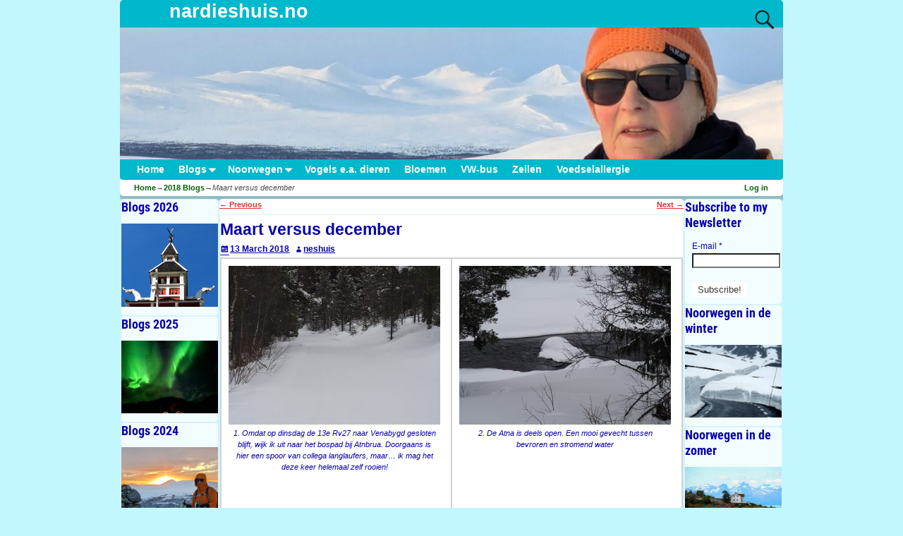

--- FILE ---
content_type: text/html; charset=UTF-8
request_url: https://www.nardieshuis.no/2018/03/13/maart-versus-december/
body_size: 121704
content:
<!DOCTYPE html>
<html lang="en-US">
<head>
    <meta charset="UTF-8"/>
    <meta name='viewport' content='width=device-width,initial-scale=1.0' />

    <link rel="profile" href="//gmpg.org/xfn/11"/>
    <link rel="pingback" href=""/>

    <!-- Self-host Google Fonts -->
<link href='https://www.nardieshuis.no/wp-content/themes/weaver-xtreme/assets/css/fonts/google/google-fonts.min.css?ver=6.5.1' rel='stylesheet' type='text/css'>
<link href='https://www.nardieshuis.no/wp-content/plugins/weaver-xtreme-plus/includes/fonts/google-plus-fonts.min.css?ver=6.2' rel='stylesheet' type='text/css'>
<title>Maart versus december &#8211; nardieshuis.no</title>
<meta name='robots' content='max-image-preview:large' />
<link rel="alternate" type="application/rss+xml" title="nardieshuis.no &raquo; Feed" href="https://www.nardieshuis.no/feed/" />
<link rel="alternate" type="application/rss+xml" title="nardieshuis.no &raquo; Comments Feed" href="https://www.nardieshuis.no/comments/feed/" />
<link rel="alternate" type="application/rss+xml" title="nardieshuis.no &raquo; Maart versus december Comments Feed" href="https://www.nardieshuis.no/2018/03/13/maart-versus-december/feed/" />
<script type="text/javascript">
/* <![CDATA[ */
window._wpemojiSettings = {"baseUrl":"https:\/\/s.w.org\/images\/core\/emoji\/15.0.3\/72x72\/","ext":".png","svgUrl":"https:\/\/s.w.org\/images\/core\/emoji\/15.0.3\/svg\/","svgExt":".svg","source":{"concatemoji":"https:\/\/www.nardieshuis.no\/wp-includes\/js\/wp-emoji-release.min.js?ver=6.5.5"}};
/*! This file is auto-generated */
!function(i,n){var o,s,e;function c(e){try{var t={supportTests:e,timestamp:(new Date).valueOf()};sessionStorage.setItem(o,JSON.stringify(t))}catch(e){}}function p(e,t,n){e.clearRect(0,0,e.canvas.width,e.canvas.height),e.fillText(t,0,0);var t=new Uint32Array(e.getImageData(0,0,e.canvas.width,e.canvas.height).data),r=(e.clearRect(0,0,e.canvas.width,e.canvas.height),e.fillText(n,0,0),new Uint32Array(e.getImageData(0,0,e.canvas.width,e.canvas.height).data));return t.every(function(e,t){return e===r[t]})}function u(e,t,n){switch(t){case"flag":return n(e,"\ud83c\udff3\ufe0f\u200d\u26a7\ufe0f","\ud83c\udff3\ufe0f\u200b\u26a7\ufe0f")?!1:!n(e,"\ud83c\uddfa\ud83c\uddf3","\ud83c\uddfa\u200b\ud83c\uddf3")&&!n(e,"\ud83c\udff4\udb40\udc67\udb40\udc62\udb40\udc65\udb40\udc6e\udb40\udc67\udb40\udc7f","\ud83c\udff4\u200b\udb40\udc67\u200b\udb40\udc62\u200b\udb40\udc65\u200b\udb40\udc6e\u200b\udb40\udc67\u200b\udb40\udc7f");case"emoji":return!n(e,"\ud83d\udc26\u200d\u2b1b","\ud83d\udc26\u200b\u2b1b")}return!1}function f(e,t,n){var r="undefined"!=typeof WorkerGlobalScope&&self instanceof WorkerGlobalScope?new OffscreenCanvas(300,150):i.createElement("canvas"),a=r.getContext("2d",{willReadFrequently:!0}),o=(a.textBaseline="top",a.font="600 32px Arial",{});return e.forEach(function(e){o[e]=t(a,e,n)}),o}function t(e){var t=i.createElement("script");t.src=e,t.defer=!0,i.head.appendChild(t)}"undefined"!=typeof Promise&&(o="wpEmojiSettingsSupports",s=["flag","emoji"],n.supports={everything:!0,everythingExceptFlag:!0},e=new Promise(function(e){i.addEventListener("DOMContentLoaded",e,{once:!0})}),new Promise(function(t){var n=function(){try{var e=JSON.parse(sessionStorage.getItem(o));if("object"==typeof e&&"number"==typeof e.timestamp&&(new Date).valueOf()<e.timestamp+604800&&"object"==typeof e.supportTests)return e.supportTests}catch(e){}return null}();if(!n){if("undefined"!=typeof Worker&&"undefined"!=typeof OffscreenCanvas&&"undefined"!=typeof URL&&URL.createObjectURL&&"undefined"!=typeof Blob)try{var e="postMessage("+f.toString()+"("+[JSON.stringify(s),u.toString(),p.toString()].join(",")+"));",r=new Blob([e],{type:"text/javascript"}),a=new Worker(URL.createObjectURL(r),{name:"wpTestEmojiSupports"});return void(a.onmessage=function(e){c(n=e.data),a.terminate(),t(n)})}catch(e){}c(n=f(s,u,p))}t(n)}).then(function(e){for(var t in e)n.supports[t]=e[t],n.supports.everything=n.supports.everything&&n.supports[t],"flag"!==t&&(n.supports.everythingExceptFlag=n.supports.everythingExceptFlag&&n.supports[t]);n.supports.everythingExceptFlag=n.supports.everythingExceptFlag&&!n.supports.flag,n.DOMReady=!1,n.readyCallback=function(){n.DOMReady=!0}}).then(function(){return e}).then(function(){var e;n.supports.everything||(n.readyCallback(),(e=n.source||{}).concatemoji?t(e.concatemoji):e.wpemoji&&e.twemoji&&(t(e.twemoji),t(e.wpemoji)))}))}((window,document),window._wpemojiSettings);
/* ]]> */
</script>
<style id='wp-emoji-styles-inline-css' type='text/css'>

	img.wp-smiley, img.emoji {
		display: inline !important;
		border: none !important;
		box-shadow: none !important;
		height: 1em !important;
		width: 1em !important;
		margin: 0 0.07em !important;
		vertical-align: -0.1em !important;
		background: none !important;
		padding: 0 !important;
	}
</style>
<link rel='stylesheet' id='wp-block-library-css' href='https://www.nardieshuis.no/wp-includes/css/dist/block-library/style.min.css?ver=6.5.5' type='text/css' media='all' />
<style id='wp-block-library-theme-inline-css' type='text/css'>
.wp-block-audio figcaption{color:#555;font-size:13px;text-align:center}.is-dark-theme .wp-block-audio figcaption{color:#ffffffa6}.wp-block-audio{margin:0 0 1em}.wp-block-code{border:1px solid #ccc;border-radius:4px;font-family:Menlo,Consolas,monaco,monospace;padding:.8em 1em}.wp-block-embed figcaption{color:#555;font-size:13px;text-align:center}.is-dark-theme .wp-block-embed figcaption{color:#ffffffa6}.wp-block-embed{margin:0 0 1em}.blocks-gallery-caption{color:#555;font-size:13px;text-align:center}.is-dark-theme .blocks-gallery-caption{color:#ffffffa6}.wp-block-image figcaption{color:#555;font-size:13px;text-align:center}.is-dark-theme .wp-block-image figcaption{color:#ffffffa6}.wp-block-image{margin:0 0 1em}.wp-block-pullquote{border-bottom:4px solid;border-top:4px solid;color:currentColor;margin-bottom:1.75em}.wp-block-pullquote cite,.wp-block-pullquote footer,.wp-block-pullquote__citation{color:currentColor;font-size:.8125em;font-style:normal;text-transform:uppercase}.wp-block-quote{border-left:.25em solid;margin:0 0 1.75em;padding-left:1em}.wp-block-quote cite,.wp-block-quote footer{color:currentColor;font-size:.8125em;font-style:normal;position:relative}.wp-block-quote.has-text-align-right{border-left:none;border-right:.25em solid;padding-left:0;padding-right:1em}.wp-block-quote.has-text-align-center{border:none;padding-left:0}.wp-block-quote.is-large,.wp-block-quote.is-style-large,.wp-block-quote.is-style-plain{border:none}.wp-block-search .wp-block-search__label{font-weight:700}.wp-block-search__button{border:1px solid #ccc;padding:.375em .625em}:where(.wp-block-group.has-background){padding:1.25em 2.375em}.wp-block-separator.has-css-opacity{opacity:.4}.wp-block-separator{border:none;border-bottom:2px solid;margin-left:auto;margin-right:auto}.wp-block-separator.has-alpha-channel-opacity{opacity:1}.wp-block-separator:not(.is-style-wide):not(.is-style-dots){width:100px}.wp-block-separator.has-background:not(.is-style-dots){border-bottom:none;height:1px}.wp-block-separator.has-background:not(.is-style-wide):not(.is-style-dots){height:2px}.wp-block-table{margin:0 0 1em}.wp-block-table td,.wp-block-table th{word-break:normal}.wp-block-table figcaption{color:#555;font-size:13px;text-align:center}.is-dark-theme .wp-block-table figcaption{color:#ffffffa6}.wp-block-video figcaption{color:#555;font-size:13px;text-align:center}.is-dark-theme .wp-block-video figcaption{color:#ffffffa6}.wp-block-video{margin:0 0 1em}.wp-block-template-part.has-background{margin-bottom:0;margin-top:0;padding:1.25em 2.375em}
</style>
<style id='document-gallery-document-gallery-block-style-inline-css' type='text/css'>
.document-gallery .document-icon{text-align:center}.document-gallery .document-icon img{border:none;margin:0 auto;max-width:100%;width:89px}.document-gallery .document-icon a{font-size:10px;line-height:12px}.document-gallery .document-icon{margin:5px 0 0}.document-gallery .document-icon .title{display:block;text-align:center}.dg-paginate-wrapper .paginate{text-align:center}.document-gallery .document-icon{box-sizing:border-box;display:inline-block;overflow:hidden;vertical-align:top;width:var(--dg-icon-width)}.document-gallery .document-icon-row{padding:0;text-align:left;width:100%}.document-gallery .descriptions.document-icon-row .document-icon{float:left;max-width:115px;padding:0 3px 0 0;width:auto}.document-gallery .descriptions.document-icon-row{margin-bottom:1em;text-align:inherit;vertical-align:middle}.document-gallery .descriptions.document-icon-row img{max-width:100%;width:65px}.document-gallery .descriptions.document-icon-row:after,.document-gallery .descriptions.document-icon-row:before{content:"";display:table}.document-gallery .descriptions.document-icon-row:after{clear:both}.document-gallery .descriptions.document-icon-row{zoom:1}

</style>
<style id='classic-theme-styles-inline-css' type='text/css'>
/*! This file is auto-generated */
.wp-block-button__link{color:#fff;background-color:#32373c;border-radius:9999px;box-shadow:none;text-decoration:none;padding:calc(.667em + 2px) calc(1.333em + 2px);font-size:1.125em}.wp-block-file__button{background:#32373c;color:#fff;text-decoration:none}
</style>
<style id='global-styles-inline-css' type='text/css'>
body{--wp--preset--color--black: #000000;--wp--preset--color--cyan-bluish-gray: #abb8c3;--wp--preset--color--white: #ffffff;--wp--preset--color--pale-pink: #f78da7;--wp--preset--color--vivid-red: #cf2e2e;--wp--preset--color--luminous-vivid-orange: #ff6900;--wp--preset--color--luminous-vivid-amber: #fcb900;--wp--preset--color--light-green-cyan: #7bdcb5;--wp--preset--color--vivid-green-cyan: #00d084;--wp--preset--color--pale-cyan-blue: #8ed1fc;--wp--preset--color--vivid-cyan-blue: #0693e3;--wp--preset--color--vivid-purple: #9b51e0;--wp--preset--gradient--vivid-cyan-blue-to-vivid-purple: linear-gradient(135deg,rgba(6,147,227,1) 0%,rgb(155,81,224) 100%);--wp--preset--gradient--light-green-cyan-to-vivid-green-cyan: linear-gradient(135deg,rgb(122,220,180) 0%,rgb(0,208,130) 100%);--wp--preset--gradient--luminous-vivid-amber-to-luminous-vivid-orange: linear-gradient(135deg,rgba(252,185,0,1) 0%,rgba(255,105,0,1) 100%);--wp--preset--gradient--luminous-vivid-orange-to-vivid-red: linear-gradient(135deg,rgba(255,105,0,1) 0%,rgb(207,46,46) 100%);--wp--preset--gradient--very-light-gray-to-cyan-bluish-gray: linear-gradient(135deg,rgb(238,238,238) 0%,rgb(169,184,195) 100%);--wp--preset--gradient--cool-to-warm-spectrum: linear-gradient(135deg,rgb(74,234,220) 0%,rgb(151,120,209) 20%,rgb(207,42,186) 40%,rgb(238,44,130) 60%,rgb(251,105,98) 80%,rgb(254,248,76) 100%);--wp--preset--gradient--blush-light-purple: linear-gradient(135deg,rgb(255,206,236) 0%,rgb(152,150,240) 100%);--wp--preset--gradient--blush-bordeaux: linear-gradient(135deg,rgb(254,205,165) 0%,rgb(254,45,45) 50%,rgb(107,0,62) 100%);--wp--preset--gradient--luminous-dusk: linear-gradient(135deg,rgb(255,203,112) 0%,rgb(199,81,192) 50%,rgb(65,88,208) 100%);--wp--preset--gradient--pale-ocean: linear-gradient(135deg,rgb(255,245,203) 0%,rgb(182,227,212) 50%,rgb(51,167,181) 100%);--wp--preset--gradient--electric-grass: linear-gradient(135deg,rgb(202,248,128) 0%,rgb(113,206,126) 100%);--wp--preset--gradient--midnight: linear-gradient(135deg,rgb(2,3,129) 0%,rgb(40,116,252) 100%);--wp--preset--font-size--small: 13px;--wp--preset--font-size--medium: 20px;--wp--preset--font-size--large: 36px;--wp--preset--font-size--x-large: 42px;--wp--preset--spacing--20: 0.44rem;--wp--preset--spacing--30: 0.67rem;--wp--preset--spacing--40: 1rem;--wp--preset--spacing--50: 1.5rem;--wp--preset--spacing--60: 2.25rem;--wp--preset--spacing--70: 3.38rem;--wp--preset--spacing--80: 5.06rem;--wp--preset--shadow--natural: 6px 6px 9px rgba(0, 0, 0, 0.2);--wp--preset--shadow--deep: 12px 12px 50px rgba(0, 0, 0, 0.4);--wp--preset--shadow--sharp: 6px 6px 0px rgba(0, 0, 0, 0.2);--wp--preset--shadow--outlined: 6px 6px 0px -3px rgba(255, 255, 255, 1), 6px 6px rgba(0, 0, 0, 1);--wp--preset--shadow--crisp: 6px 6px 0px rgba(0, 0, 0, 1);}:where(.is-layout-flex){gap: 0.5em;}:where(.is-layout-grid){gap: 0.5em;}body .is-layout-flex{display: flex;}body .is-layout-flex{flex-wrap: wrap;align-items: center;}body .is-layout-flex > *{margin: 0;}body .is-layout-grid{display: grid;}body .is-layout-grid > *{margin: 0;}:where(.wp-block-columns.is-layout-flex){gap: 2em;}:where(.wp-block-columns.is-layout-grid){gap: 2em;}:where(.wp-block-post-template.is-layout-flex){gap: 1.25em;}:where(.wp-block-post-template.is-layout-grid){gap: 1.25em;}.has-black-color{color: var(--wp--preset--color--black) !important;}.has-cyan-bluish-gray-color{color: var(--wp--preset--color--cyan-bluish-gray) !important;}.has-white-color{color: var(--wp--preset--color--white) !important;}.has-pale-pink-color{color: var(--wp--preset--color--pale-pink) !important;}.has-vivid-red-color{color: var(--wp--preset--color--vivid-red) !important;}.has-luminous-vivid-orange-color{color: var(--wp--preset--color--luminous-vivid-orange) !important;}.has-luminous-vivid-amber-color{color: var(--wp--preset--color--luminous-vivid-amber) !important;}.has-light-green-cyan-color{color: var(--wp--preset--color--light-green-cyan) !important;}.has-vivid-green-cyan-color{color: var(--wp--preset--color--vivid-green-cyan) !important;}.has-pale-cyan-blue-color{color: var(--wp--preset--color--pale-cyan-blue) !important;}.has-vivid-cyan-blue-color{color: var(--wp--preset--color--vivid-cyan-blue) !important;}.has-vivid-purple-color{color: var(--wp--preset--color--vivid-purple) !important;}.has-black-background-color{background-color: var(--wp--preset--color--black) !important;}.has-cyan-bluish-gray-background-color{background-color: var(--wp--preset--color--cyan-bluish-gray) !important;}.has-white-background-color{background-color: var(--wp--preset--color--white) !important;}.has-pale-pink-background-color{background-color: var(--wp--preset--color--pale-pink) !important;}.has-vivid-red-background-color{background-color: var(--wp--preset--color--vivid-red) !important;}.has-luminous-vivid-orange-background-color{background-color: var(--wp--preset--color--luminous-vivid-orange) !important;}.has-luminous-vivid-amber-background-color{background-color: var(--wp--preset--color--luminous-vivid-amber) !important;}.has-light-green-cyan-background-color{background-color: var(--wp--preset--color--light-green-cyan) !important;}.has-vivid-green-cyan-background-color{background-color: var(--wp--preset--color--vivid-green-cyan) !important;}.has-pale-cyan-blue-background-color{background-color: var(--wp--preset--color--pale-cyan-blue) !important;}.has-vivid-cyan-blue-background-color{background-color: var(--wp--preset--color--vivid-cyan-blue) !important;}.has-vivid-purple-background-color{background-color: var(--wp--preset--color--vivid-purple) !important;}.has-black-border-color{border-color: var(--wp--preset--color--black) !important;}.has-cyan-bluish-gray-border-color{border-color: var(--wp--preset--color--cyan-bluish-gray) !important;}.has-white-border-color{border-color: var(--wp--preset--color--white) !important;}.has-pale-pink-border-color{border-color: var(--wp--preset--color--pale-pink) !important;}.has-vivid-red-border-color{border-color: var(--wp--preset--color--vivid-red) !important;}.has-luminous-vivid-orange-border-color{border-color: var(--wp--preset--color--luminous-vivid-orange) !important;}.has-luminous-vivid-amber-border-color{border-color: var(--wp--preset--color--luminous-vivid-amber) !important;}.has-light-green-cyan-border-color{border-color: var(--wp--preset--color--light-green-cyan) !important;}.has-vivid-green-cyan-border-color{border-color: var(--wp--preset--color--vivid-green-cyan) !important;}.has-pale-cyan-blue-border-color{border-color: var(--wp--preset--color--pale-cyan-blue) !important;}.has-vivid-cyan-blue-border-color{border-color: var(--wp--preset--color--vivid-cyan-blue) !important;}.has-vivid-purple-border-color{border-color: var(--wp--preset--color--vivid-purple) !important;}.has-vivid-cyan-blue-to-vivid-purple-gradient-background{background: var(--wp--preset--gradient--vivid-cyan-blue-to-vivid-purple) !important;}.has-light-green-cyan-to-vivid-green-cyan-gradient-background{background: var(--wp--preset--gradient--light-green-cyan-to-vivid-green-cyan) !important;}.has-luminous-vivid-amber-to-luminous-vivid-orange-gradient-background{background: var(--wp--preset--gradient--luminous-vivid-amber-to-luminous-vivid-orange) !important;}.has-luminous-vivid-orange-to-vivid-red-gradient-background{background: var(--wp--preset--gradient--luminous-vivid-orange-to-vivid-red) !important;}.has-very-light-gray-to-cyan-bluish-gray-gradient-background{background: var(--wp--preset--gradient--very-light-gray-to-cyan-bluish-gray) !important;}.has-cool-to-warm-spectrum-gradient-background{background: var(--wp--preset--gradient--cool-to-warm-spectrum) !important;}.has-blush-light-purple-gradient-background{background: var(--wp--preset--gradient--blush-light-purple) !important;}.has-blush-bordeaux-gradient-background{background: var(--wp--preset--gradient--blush-bordeaux) !important;}.has-luminous-dusk-gradient-background{background: var(--wp--preset--gradient--luminous-dusk) !important;}.has-pale-ocean-gradient-background{background: var(--wp--preset--gradient--pale-ocean) !important;}.has-electric-grass-gradient-background{background: var(--wp--preset--gradient--electric-grass) !important;}.has-midnight-gradient-background{background: var(--wp--preset--gradient--midnight) !important;}.has-small-font-size{font-size: var(--wp--preset--font-size--small) !important;}.has-medium-font-size{font-size: var(--wp--preset--font-size--medium) !important;}.has-large-font-size{font-size: var(--wp--preset--font-size--large) !important;}.has-x-large-font-size{font-size: var(--wp--preset--font-size--x-large) !important;}
.wp-block-navigation a:where(:not(.wp-element-button)){color: inherit;}
:where(.wp-block-post-template.is-layout-flex){gap: 1.25em;}:where(.wp-block-post-template.is-layout-grid){gap: 1.25em;}
:where(.wp-block-columns.is-layout-flex){gap: 2em;}:where(.wp-block-columns.is-layout-grid){gap: 2em;}
.wp-block-pullquote{font-size: 1.5em;line-height: 1.6;}
</style>
<link rel='stylesheet' id='document-gallery-css' href='https://www.nardieshuis.no/wp-content/plugins/document-gallery/src/assets/css/style.min.css?ver=5.1.0' type='text/css' media='all' />
<link rel='stylesheet' id='atw-posts-style-sheet-css' href='https://www.nardieshuis.no/wp-content/plugins/show-posts/atw-posts-style.min.css?ver=1.8.1' type='text/css' media='all' />
<link rel='stylesheet' id='atw-flex-style-sheet-css' href='https://www.nardieshuis.no/wp-content/plugins/show-sliders/flex/css/atwflexslider.min.css?ver=1.7' type='text/css' media='screen' />
<link rel='stylesheet' id='weaverx-font-sheet-css' href='https://www.nardieshuis.no/wp-content/themes/weaver-xtreme/assets/css/fonts.min.css?ver=6.5.1' type='text/css' media='all' />
<link rel='stylesheet' id='weaverx-style-sheet-css' href='https://www.nardieshuis.no/wp-content/themes/weaver-xtreme/assets/css/style-weaverx.min.css?ver=6.5.1' type='text/css' media='all' />
<style id='weaverx-style-sheet-inline-css' type='text/css'>
#wrapper{max-width:940px}@media (min-width:1188px){.weaverx-sb-one-column .alignwide,#header .alignwide,#header.alignwide,#colophon.alignwide,#colophon .alignwide,#container .alignwide,#container.alignwide,#wrapper .alignwide,#wrapper.alignwide,#infobar .alignwide,.alignwide{margin-left:inherit;margin-right:inherit;max-width:none;width:100%}}@media (max-width:1187px){.alignwide{margin-left:inherit;margin-right:inherit;max-width:none;width:100%}}@media (min-width:1015px){.weaverx-sb-one-column .alignwide,#header .alignwide,#header.alignwide,#colophon.alignwide,#colophon .alignwide,#container .alignwide,#container.alignwide,#wrapper .alignwide,#wrapper.alignwide,#infobar .alignwide,.alignwide{margin-left:calc(50% - 46vw);margin-right:calc(50% - 46vw);max-width:10000px;width:92vw}}@media (max-width:1014px){.alignwide{margin-left:0 !important;margin-right:0 !important;max-width:100% !important;width:100% !important}}a,.wrapper a{color:#006100}a:hover,.wrapper a:hover{color:#006900}a,.wrapper a{font-weight:bold}.content a{color:#DD3333}.content a{text-decoration:underline}.wrapper .entry-meta a,.wrapper .entry-utility a{color:#0903AD}.colophon a{color:#0903AD}.colophon a:hover{color:#FFFFFF}.colophon a{text-decoration:underline}.colophon a{font-style:italic}.border{border:1px solid #D9F2FF}.border-bottom{border-bottom:1px solid #D9F2FF}.rounded,.rounded-all,.rounded-custom{border-radius:5px !important}.rounded-top{border-top-left-radius:5px;border-top-right-radius:5px}.rounded-bottom{border-bottom-left-radius:5px;border-bottom-right-radius:5px}.rounded-left{border-top-left-radius:5px;border-bottom-left-radius:5px}.rounded-right{border-top-right-radius:5px;border-bottom-right-radius:5px}#site-tagline{margin-left:10.00000% !important;margin-top:-1.00000% !important}#branding #header-image img{float:left}/* float-left*/.weaverx-theme-menu .current_page_item >a,.weaverx-theme-menu .current-menu-item >a,.weaverx-theme-menu .current-cat >a{color:#0903AD !important}.weaverx-theme-menu .current_page_item >a,.weaverx-theme-menu .current-menu-item >a,.weaverx-theme-menu .current-cat >a{font-weight:bold}#content ul{list-style-type:circle}.entry-summary,.entry-content{padding-top:.20000em}#content ul,#content ol,#content p{margin-bottom:1.00000em}.commentlist li.comment,#respond,.commentlist li.comment .comment-author img.avatar,.commentlist .comment.bypostauthor{border:1px solid #D9F2FF}.commentlist li.comment .comment-meta{border-bottom:1px solid #D9F2FF}#comments-title h3{background-image:none;padding-left:0}hr.comments-hr{display:none}#comments-title h3,#comments-title h4,#respond h3{color:#0903AD}.commentlist li.comment,#respond{background-color:#F2FDFF}#respond input#submit{background-color:#F2FDFF}#nav-above{display:block}.entry-meta-gicons .entry-date:before,.entry-meta-gicons .by-author:before,.entry-meta-gicons .cat-links:before,.entry-meta-gicons .tag-links:before,.entry-meta-gicons .comments-link:before,.entry-meta-gicons .permalink-icon:before{color:#0903AD}.post-avatar img{max-width:40px}.widget ul{list-style-type:circle}body{font-size:.75000em}body{background-color:#C2F7FF}.menu-primary .wvrx-menu-container,.menu-primary .site-title-on-menu,.menu-primary .site-title-on-menu a{background-color:#00B8CC}.menu-primary .wvrx-menu-container,.menu-primary .site-title-on-menu,.menu-primary .site-title-on-menu a{color:#FFFFFF}.menu-secondary .wvrx-menu-container{background-color:#00B8CC}.menu-secondary .wvrx-menu-container{color:#FFFFFF}.menu-primary .wvrx-menu ul li a,.menu-primary .wvrx-menu ul.mega-menu li{background-color:#00BFD4}.menu-primary .wvrx-menu ul li a,.menu-primary .wvrx-menu ul.mega-menu li{color:#FFFFFF}.menu-secondary .wvrx-menu ul li a,.menu-secondary .wvrx-menu ul.mega-menu li{background-color:#00BFD4}.menu-secondary .wvrx-menu ul li a,.menu-secondary .wvrx-menu ul.mega-menu li{color:#FFFFFF}.menu-primary .wvrx-menu >li >a{color:#FFFFFF}.menu-primary .wvrx-menu >li >a:hover{color:#0903AD !important}.menu-primary .wvrx-menu >li >a:hover{background-color:#00E6FF !important}.menu-secondary .wvrx-menu >li >a{color:#FFFFFF}.menu-secondary .wvrx-menu >li >a:hover{color:#0903AD !important}.menu-secondary .wvrx-menu >li >a:hover{background-color:#00E6FF !important}.menu-primary .wvrx-menu ul li a{color:#FFFFFF}.menu-primary .wvrx-menu ul li a:hover{color:#0903AD !important}.menu-primary .wvrx-menu ul li a:hover{background-color:#00E6FF !important}.menu-secondary .wvrx-menu ul li a{color:#FFFFFF}.menu-secondary .wvrx-menu ul li a:hover{color:#0903AD !important}.menu-secondary .wvrx-menu ul li a:hover{background-color:#00E6FF !important}#site-title img.site-title-logo{max-height:32px}.menu-primary .menu-toggle-button{color:#FFFFFF}.menu-primary .wvrx-menu-html{margin-top:.425em}@media( min-width:768px){.menu-primary .wvrx-menu,.menu-primary .wvrx-menu-container{text-align:left}}.menu-primary .menu-arrows .toggle-submenu:after{color:#FFFFFF}.menu-primary .menu-arrows ul .toggle-submenu:after{color:#FFFFFF}.menu-primary .menu-arrows.is-mobile-menu.menu-arrows ul a .toggle-submenu:after{color:#FFFFFF}.menu-primary .menu-arrows ul .toggle-submenu:after{color:#FFFFFF}.menu-primary .is-mobile-menu.menu-arrows .toggle-submenu{background-color:#6779EB}.menu-secondary .menu-toggle-button{color:#FFFFFF}.menu-secondary .wvrx-menu-html{margin-top:.425em}@media( min-width:768px){.menu-secondary .wvrx-menu,.menu-secondary .wvrx-menu-container{text-align:left}}.menu-secondary .menu-arrows .toggle-submenu:after{color:#FFFFFF}.menu-secondary .menu-arrows ul .toggle-submenu:after{color:#FFFFFF}.menu-secondary .menu-arrows.is-mobile-menu.menu-arrows ul a .toggle-submenu:after{color:#FFFFFF}.menu-secondary .menu-arrows ul .toggle-submenu:after{color:#FFFFFF}.menu-secondary .is-mobile-menu.menu-arrows .toggle-submenu{background-color:#6779EB}@media( min-width:768px){.menu-extra .wvrx-menu,.menu-extra .wvrx-menu-container{text-align:left}}@media screen and ( min-width:768px){.l-content-rsb{width:85.00000%}.l-content-rsb-m{width:84.00000%;margin-right:1.00000%}.l-sb-right{width:15.00000%}.l-sb-right-lm{width:14.00000%;margin-left:1.00000%}.l-sb-right-rm{width:14.00000%;margin-right:1.00000%}.l-content-lsb{width:85.00000%}.l-content-lsb-m{width:84.00000%;margin-left:1.00000%}.l-sb-left{width:15.00000%}.l-sb-left-lm{width:14.00000%;margin-left:1.00000%}.l-sb-left-rm{width:14.00000%;margin-right:1.00000%}.l-sb-right-split{width:15.00000%}.l-sb-right-split-lm{width:14.00000%;margin-left:1.00000%}.l-content-ssb{width:70.00000%;margin-left:15.00000%}.l-content-ssb-m{width:68.00000%;margin-left:16.00000%;margin-right:1.00000%}.l-content-ssbs{width:70.00000%}.l-content-ssbs-m{width:68.00000%;margin-left:1.00000%;margin-right:1.00000%}.l-sb-left-split{margin-left:-85.00000%;width:15.00000%}.l-sb-left-split-top{width:15.00000%}.l-sb-left-split-rm{margin-left:-85.00000%;width:14.00000%}.l-sb-left-split-top-rm{margin-right:1.00000%;width:14.00000%}}.l-widget-area-top{width:100%}@media (max-width:580px){.l-widget-area-top{width:100%}}.l-widget-area-bottom{width:100%}@media (max-width:580px){.l-widget-area-bottom{width:100%}}#colophon{width:70.9%}@media (max-width:580px){#colophon{width:100%}}#primary-widget-area{color:#0903AD}#primary-widget-area{padding-left:1px}#primary-widget-area{padding-right:1px}#primary-widget-area{padding-top:4px}#primary-widget-area{margin-bottom:4px}.widget-area-primary{color:#0903AD}.widget-area-primary{padding-left:1px}.widget-area-primary{padding-right:1px}.widget-area-primary{padding-top:4px}.widget-area-primary{margin-bottom:4px}#secondary-widget-area{color:#0903AD}#secondary-widget-area{padding-left:1px}#secondary-widget-area{padding-right:1px}#secondary-widget-area{padding-top:4px}#secondary-widget-area{margin-bottom:4px}.widget-area-secondary{color:#0903AD}.widget-area-secondary{padding-left:1px}.widget-area-secondary{padding-right:1px}.widget-area-secondary{padding-top:4px}.widget-area-secondary{margin-bottom:4px}.widget-area-top{padding-left:8px}.widget-area-bottom{padding-left:8px}#header{background-color:#00B8CC}#colophon{background-color:#00B8CC}#colophon{color:#FFFFFF}#colophon{margin-top:15px}#footer-widget-area{background-color:#EBEBEB}.widget-area-footer{background-color:#EBEBEB}#content{background-color:#FFFFFF}#content{color:#0903AD}#content{padding-left:.00000%}#content{padding-right:.00000%}#content{padding-top:0}#content{padding-bottom:0}#content{margin-top:4px}#content{margin-bottom:0}#container{background-color:#C2F7FF}#infobar{background-color:#FFFFFF}#infobar{color:#4D4D4D}#infobar{margin-top:0}#wrapper{background-color:#C2F7FF}#wrapper{color:#0D0D0D}#wrapper{padding-left:0}#wrapper{padding-right:0}#wrapper{margin-top:0}.post-area{background-color:#FFFFFF}.post-area{color:#0903AD}.post-area{padding-left:.00000%}.post-area{padding-right:.00000%}.post-area{padding-top:4px}.post-area{margin-top:0}.post-area{margin-bottom:6px}.widget{background-color:#F2FDFF}.widget{color:#0903AD}.widget{padding-left:0}.widget{padding-right:0}.widget{padding-top:0}.widget{padding-bottom:0}.widget{margin-top:0}.widget{margin-bottom:0}.wrapper #site-title a,.wrapper .site-title a{color:#FFFFFF}#site-tagline >span,.site-tagline >span{color:#D1FDFF}.wrapper .post-title a,.wrapper .post-title a:visited{color:#0903AD}#nav-header-mini a,#nav-header-mini a:visited{color:#FFFFFF}.wrapper .post-title a:hover{color:#0903AD}#nav-header-mini a:hover{color:#0903AD}.blog .sticky{background-color:#CCFFD3}#author-info{background-color:#D1FFE2}.entry-meta{color:#0903AD}.entry-utility{color:#0903AD}input,textarea{background-color:#FFFFFF}input,textarea{color:#363636}.search-field,#header-search .search-field:focus,.menu-search .search-field:focus{background-color:#E3FAFF}#primary-widget-area .search-form .search-submit{color:#0903AD}#secondary-widget-area .search-form .search-submit{color:#0903AD}.menu-primary .wvrx-menu-container .search-form .search-submit{color:#FFFFFF}#colophon .search-form .search-submit{color:#FFFFFF}#content .search-form .search-submit{color:#0903AD}#infobar .search-form .search-submit{color:#4D4D4D}#wrapper .search-form .search-submit{color:#0D0D0D}.widget .search-form .search-submit{color:#0903AD}#inject_fixedtop,#inject_fixedbottom,.wvrx-fixedtop,.wvrx-fixonscroll{max-width:940px}@media ( max-width:940px){.wvrx-fixedtop,.wvrx-fixonscroll,#inject_fixedtop,#inject_fixedbottom{left:0;margin-left:0 !important;margin-right:0 !important}}@media ( min-width:940px){#inject_fixedtop{margin-left:-0px;margin-right:-0px}.wvrx-fixedtop,.wvrx-fixonscroll{margin-left:0;margin-right:calc( 0 - 0 - 0 )}}@media ( min-width:940px){#inject_fixedbottom{margin-left:-0px;margin-right:-0px}}/* Weaver Xtreme Plus CSS Styles - Version 6.2 *//* Weaver Xtreme Plus Background Images *//*-=:footerlink_color_css:=-*/.colophon a{font-size:118% !important}/*-:footerlink_color_css:-*//*-=:comment_submit_bgcolor_css:=-*/#respond input#submit{font-size:15px;text-shadow:none}/*-:comment_submit_bgcolor_css:-*//*-=:footer_bgcolor_css:=-*/#colophon #site-ig-wrap #site-info{text-align:center;width:100%;font-size:80%}#colophon #site-ig-wrap #site-generator{text-align:center;width:100%;font-size:80%}.is-mobile #colophon{width:94%;margin-left:auto;margin-right:auto}/*-:footer_bgcolor_css:-*//*-=:widget_bgcolor_css:=-*/.widget{line-height:135%}/*-:widget_bgcolor_css:-*//*-=:post_title_hover_color_css:=-*/.wrapper .post-title a:hover{font-style:italic}/*-:post_title_hover_color_css:-*//*-=:post_author_bgcolor_css:=-*/#author-info{border:1px solid #07D900}/*-:post_author_bgcolor_css:-*/.is-mobile .wrapper{padding-left:4px;padding-right:4px}tbody{vertical-align:top}
</style>
		<script type="text/javascript">
			ajaxurl = typeof(ajaxurl) !== 'string' ? 'https://www.nardieshuis.no/wp-admin/admin-ajax.php' : ajaxurl;
		</script>
		<script type="text/javascript" src="https://www.nardieshuis.no/wp-includes/js/jquery/jquery.min.js?ver=3.7.1" id="jquery-core-js"></script>
<script type="text/javascript" src="https://www.nardieshuis.no/wp-includes/js/jquery/jquery-migrate.min.js?ver=3.4.1" id="jquery-migrate-js"></script>
<script type="text/javascript" id="weaver-xtreme-JSLib-js-extra">
/* <![CDATA[ */
var wvrxOpts = {"useSmartMenus":"0","menuAltswitch":"767","mobileAltLabel":"","primaryScroll":"none","primaryMove":"0","secondaryScroll":"none","secondaryMove":"0","headerVideoClass":"has-header-video"};
/* ]]> */
</script>
<script type="text/javascript" src="https://www.nardieshuis.no/wp-content/themes/weaver-xtreme/assets/js/weaverxjslib.min.js?ver=6.5.1" id="weaver-xtreme-JSLib-js"></script>
<link rel="https://api.w.org/" href="https://www.nardieshuis.no/wp-json/" /><link rel="alternate" type="application/json" href="https://www.nardieshuis.no/wp-json/wp/v2/posts/15598" /><link rel="EditURI" type="application/rsd+xml" title="RSD" href="https://www.nardieshuis.no/xmlrpc.php?rsd" />
<meta name="generator" content="WordPress 6.5.5" />
<link rel="canonical" href="https://www.nardieshuis.no/2018/03/13/maart-versus-december/" />
<link rel='shortlink' href='https://www.nardieshuis.no/?p=15598' />
<link rel="alternate" type="application/json+oembed" href="https://www.nardieshuis.no/wp-json/oembed/1.0/embed?url=https%3A%2F%2Fwww.nardieshuis.no%2F2018%2F03%2F13%2Fmaart-versus-december%2F" />
<link rel="alternate" type="text/xml+oembed" href="https://www.nardieshuis.no/wp-json/oembed/1.0/embed?url=https%3A%2F%2Fwww.nardieshuis.no%2F2018%2F03%2F13%2Fmaart-versus-december%2F&#038;format=xml" />
<!-- Weaver Xtreme 6.5.1 ( 615 ) Xenic-V-551 --> <!-- Weaver Xtreme Theme Support 6.5.1 --> <!-- Weaver Xtreme Plus 6.2 --> 
<!-- End of Weaver Xtreme options -->
</head>
<!-- **** body **** -->
<body class="post-template-default single single-post postid-15598 single-format-standard wp-embed-responsive single-author singular not-logged-in weaverx-theme-body wvrx-not-safari is-menu-desktop is-menu-default weaverx-page-single weaverx-sb-split weaverx-has-sb has-posts" itemtype="https://schema.org/WebPage" itemscope>

<a href="#page-bottom"
   id="page-top">&darr;</a> <!-- add custom CSS to use this page-bottom link -->
<div id="wvrx-page-width">&nbsp;</div>
<!--googleoff: all-->
<noscript><p
            style="border:1px solid red;font-size:14px;background-color:pink;padding:5px;margin-left:auto;margin-right:auto;max-width:640px;text-align:center;">
        JAVASCRIPT IS DISABLED. Please enable JavaScript on your browser to best view this site.</p>
</noscript>
<!--googleon: all--><!-- displayed only if JavaScript disabled -->

<div id="wrapper" class="wrapper rounded-all font-sans-serif align-center">
<div class="clear-preheader clear-both"></div>
<div id="header" class="header rounded-all font-trebuchetMS header-as-img">
<div id="header-inside" class="block-inside"><header id="branding" itemtype="https://schema.org/WPHeader" itemscope>
    <div id='title-tagline' class='clearfix  '>
    <h1 id="site-title"
        class="font-trebuchetMS"><a
                href="https://www.nardieshuis.no/" title="nardieshuis.no"
                rel="home">
            nardieshuis.no</a></h1>

            <div id="header-search"
             class="hide-none"><form role="search"       method="get" class="search-form" action="https://www.nardieshuis.no/">
    <label for="search-form-1">
        <span class="screen-reader-text">Search for:</span>
        <input type="search" id="search-form-1" class="search-field"
               placeholder="Search for:" value=""
               name="s"/>
    </label>
    <button type="submit" class="search-submit"><span class="genericon genericon-search"></span>
    </button>

</form>

</div><h2 id="site-tagline" class="hide"><span  class="xs-font-size-title font-trebuchetMS font-italic"></span></h2>    </div><!-- /.title-tagline -->
<div id="header-image" class="header-image header-image-type-std"><a href="https://www.nardieshuis.no/" rel="home"><div id="wp-custom-header" class="wp-custom-header"><img src="https://www.nardieshuis.no/wp-content/uploads/2025/12/cropped-PC210199img-1.jpg" width="1500" height="299" alt="" srcset="https://www.nardieshuis.no/wp-content/uploads/2025/12/cropped-PC210199img-1.jpg 1500w, https://www.nardieshuis.no/wp-content/uploads/2025/12/cropped-PC210199img-1-300x60.jpg 300w, https://www.nardieshuis.no/wp-content/uploads/2025/12/cropped-PC210199img-1-1024x204.jpg 1024w, https://www.nardieshuis.no/wp-content/uploads/2025/12/cropped-PC210199img-1-150x30.jpg 150w, https://www.nardieshuis.no/wp-content/uploads/2025/12/cropped-PC210199img-1-768x153.jpg 768w, https://www.nardieshuis.no/wp-content/uploads/2025/12/cropped-PC210199img-1-1320x263.jpg 1320w" sizes="(max-width: 1500px) 100vw, 1500px" decoding="async" fetchpriority="high" /></div>        </a> 
</div><!-- #header-image -->
<div class="clear-branding clear-both"></div>        </header><!-- #branding -->
        <div class="clear-menu-primary clear-both"></div>

<div id="nav-primary" class="menu-primary menu-primary-standard menu-type-standard" itemtype="https://schema.org/SiteNavigationElement" itemscope>
<div class="wvrx-menu-container l-font-size font-trebuchetMS font-bold rounded-bottom"><div class="wvrx-menu-clear"></div><ul id="menu-main" class="weaverx-theme-menu wvrx-menu menu-hover menu-alignleft"><li id="menu-item-399" class="menu-item menu-item-type-custom menu-item-object-custom menu-item-home menu-item-399"><a href="https://www.nardieshuis.no/">Home</a></li>
<li id="menu-item-25819" class="menu-item menu-item-type-post_type menu-item-object-page menu-item-has-children menu-item-25819"><a href="https://www.nardieshuis.no/blogs/">Blogs</a>
<ul class="sub-menu sub-menu-depth-0">
	<li id="menu-item-39176" class="menu-item menu-item-type-taxonomy menu-item-object-category menu-item-39176"><a href="https://www.nardieshuis.no/category/2020-blogs/">2020 Blogs</a></li>
	<li id="menu-item-25817" class="menu-item menu-item-type-taxonomy menu-item-object-category menu-item-25817"><a href="https://www.nardieshuis.no/category/2019-blogs/">2019 Blogs</a></li>
	<li id="menu-item-25816" class="menu-item menu-item-type-taxonomy menu-item-object-category current-post-ancestor current-menu-parent current-post-parent menu-item-25816"><a href="https://www.nardieshuis.no/category/2018-blogs/">2018 Blogs</a></li>
	<li id="menu-item-25815" class="menu-item menu-item-type-taxonomy menu-item-object-category menu-item-25815"><a href="https://www.nardieshuis.no/category/2017-blogs/">2017 Blogs</a></li>
</ul>
</li>
<li id="menu-item-411" class="menu-item menu-item-type-post_type menu-item-object-page menu-item-has-children menu-item-411"><a href="https://www.nardieshuis.no/noorwegen/">Noorwegen</a>
<ul class="sub-menu sub-menu-depth-0">
	<li id="menu-item-29149" class="menu-item menu-item-type-taxonomy menu-item-object-category menu-item-29149"><a href="https://www.nardieshuis.no/category/noorwegen/zomervakantie-a-ga-pa-tur/">Noorwegen in de zomer</a></li>
	<li id="menu-item-29150" class="menu-item menu-item-type-taxonomy menu-item-object-category current-post-ancestor current-menu-parent current-post-parent menu-item-29150"><a href="https://www.nardieshuis.no/category/noorwegen/wintersport/">Noorwegen in de winter</a></li>
</ul>
</li>
<li id="menu-item-25813" class="menu-item menu-item-type-taxonomy menu-item-object-category current-post-ancestor current-menu-parent current-post-parent menu-item-25813"><a href="https://www.nardieshuis.no/category/vogels-e-a-dieren/">Vogels e.a. dieren</a></li>
<li id="menu-item-25812" class="menu-item menu-item-type-taxonomy menu-item-object-category menu-item-25812"><a href="https://www.nardieshuis.no/category/bloemen/">Bloemen</a></li>
<li id="menu-item-25814" class="menu-item menu-item-type-taxonomy menu-item-object-category menu-item-25814"><a href="https://www.nardieshuis.no/category/vw-bus/">VW-bus</a></li>
<li id="menu-item-25809" class="menu-item menu-item-type-taxonomy menu-item-object-category menu-item-25809"><a href="https://www.nardieshuis.no/category/zeilen/">Zeilen</a></li>
<li id="menu-item-414" class="menu-item menu-item-type-post_type menu-item-object-page menu-item-414"><a href="https://www.nardieshuis.no/voedselallergie/">Voedselallergie</a></li>
</ul><div style="clear:both;"></div></div></div><div class='clear-menu-primary-end' style='clear:both;'></div><!-- /.menu-primary -->


</div></div><div class='clear-header-end clear-both'></div><!-- #header-inside,#header -->

<div id="container" class="container container-single relative font-inherit"><div id="container-inside" class="block-inside">

    <div id="infobar" class="shadow-rb rounded-bottom s-font-size font-inherit s-hide">
        <span id="breadcrumbs"><span class="crumbs"><a href="https://www.nardieshuis.no/">Home</a>&rarr;<a href="https://www.nardieshuis.no/category/2018-blogs/">2018 Blogs</a>&rarr;<span class="bcur-page">Maart versus december</span></span></span>        <span class='infobar_right'>
<span id="infobar_paginate"></span>
<span id="infobar_login" style="margin-right:8px;"><a href="https://www.nardieshuis.no/wp-login.php">Log in</a></span>	</span></div>
    <div class="clear-info-bar-end" style="clear:both;">
    </div><!-- #infobar -->

    <div id="content" role="main" class="content l-content-ssb m-full s-full rounded-all font-inherit" itemtype="https://schema.org/Blog" itemscope> <!-- single -->
    <nav id="nav-above" class="navigation">
        <h3 class="assistive-text">Post navigation</h3>

                    <div class="nav-previous"><a href="https://www.nardieshuis.no/2018/03/13/stengt-pa-grunn-av-uvaer/" rel="prev"><span class="meta-nav">&larr;</span> Previous</a></div>

            <div class="nav-next"><a href="https://www.nardieshuis.no/2018/03/14/zuidelijkste-puntje-van-venabygdfjellet/" rel="next">Next <span class="meta-nav">&rarr;</span></a></div>

            </nav><!-- #nav-above -->

        <article
            id="post-15598" class="content-single post-content post-area post-fi-title-before post-author-id-1 border rounded-all font-sans-serif post-15598 post type-post status-publish format-standard has-post-thumbnail hentry category-2018-blogs category-noorwegen category-vogels-e-a-dieren category-wintersport category-wintersport-no-2018" itemtype="https://schema.org/BlogPosting" itemscope itemprop="blogPost">
        	<header class="page-header">

			<h1 class="page-title entry-title title-single font-inherit" itemprop="headline name">Maart versus december</h1>
		<div class="entry-meta ">
<meta itemprop="datePublished" content="2018-03-13T18:17:15+01:00"/>
<meta itemprop="dateModified" content="2021-05-12T18:31:17+02:00"/>
<span style="display:none" itemscope itemprop="publisher" itemtype="https://schema.org/Organization"><span itemprop="name">nardieshuis.no</span><!-- no logo defined --></span>
<span class="meta-info-wrap post-hide-categories post_hide_single_cat post-hide-tags post-hide-permalink entry-meta-gicons  font-inherit">
<span class="sep posted-on">Posted on </span><a href="https://www.nardieshuis.no/2018/03/13/maart-versus-december/" title="18:17" rel="bookmark"><time class="entry-date" datetime="2018-03-13T18:17:15+01:00">13 March 2018</time></a><span class="by-author"> <span class="sep"> by </span> <span class="author vcard"><a class="url fn n" href="https://www.nardieshuis.no/author/neshuis/" title="View all posts by neshuis" rel="author"><span itemtype="https://schema.org/Person" itemscope itemprop="author"><span itemprop="name">neshuis</span></span></a></span></span><time class="updated" datetime="2021-05-12T18:31:17+02:00">12 May 2021</time>
</span><!-- .entry-meta-icons --></div><!-- /entry-meta -->
	</header><!-- .page-header -->
    <div class="entry-content clearfix">
<table>
<tbody>
<tr style="height: 371px;">
<td style="height: 371px;"><div id="attachment_15599" style="width: 310px" class="wp-caption alignnone"><img decoding="async" aria-describedby="caption-attachment-15599" class="size-medium wp-image-15599" src="https://www.nardieshuis.no/wp-content/uploads/2018/03/P3130001-300x225.jpg" alt="" width="300" height="225" srcset="https://www.nardieshuis.no/wp-content/uploads/2018/03/P3130001-300x225.jpg 300w, https://www.nardieshuis.no/wp-content/uploads/2018/03/P3130001-768x576.jpg 768w, https://www.nardieshuis.no/wp-content/uploads/2018/03/P3130001.jpg 1024w, https://www.nardieshuis.no/wp-content/uploads/2018/03/P3130001-600x450.jpg 600w" sizes="(max-width: 300px) 100vw, 300px" /><p id="caption-attachment-15599" class="wp-caption-text">1. Omdat op dinsdag de 13e Rv27 naar Venabygd gesloten blijft, wijk ik uit naar het bospad bij Atnbrua. Doorgaans is hier een spoor van collega langlaufers, maar&#8230; ik mag het deze keer helemaal zelf rooien!</p></div></td>
<td style="height: 371px;"><div id="attachment_15600" style="width: 310px" class="wp-caption alignnone"><img decoding="async" aria-describedby="caption-attachment-15600" class="size-medium wp-image-15600" src="https://www.nardieshuis.no/wp-content/uploads/2018/03/P3130003-300x225.jpg" alt="" width="300" height="225" srcset="https://www.nardieshuis.no/wp-content/uploads/2018/03/P3130003-300x225.jpg 300w, https://www.nardieshuis.no/wp-content/uploads/2018/03/P3130003-768x576.jpg 768w, https://www.nardieshuis.no/wp-content/uploads/2018/03/P3130003.jpg 1024w, https://www.nardieshuis.no/wp-content/uploads/2018/03/P3130003-600x450.jpg 600w" sizes="(max-width: 300px) 100vw, 300px" /><p id="caption-attachment-15600" class="wp-caption-text">2. De Atna is deels open. Een mooi gevecht tussen bevroren en stromend water</p></div></td>
</tr>
<tr style="height: 446px;">
<td style="height: 446px;"><div id="attachment_15601" style="width: 235px" class="wp-caption alignnone"><img loading="lazy" decoding="async" aria-describedby="caption-attachment-15601" class="size-medium wp-image-15601" src="https://www.nardieshuis.no/wp-content/uploads/2018/03/P3130005-e1520958012186-225x300.jpg" alt="" width="225" height="300" srcset="https://www.nardieshuis.no/wp-content/uploads/2018/03/P3130005-e1520958012186-225x300.jpg 225w, https://www.nardieshuis.no/wp-content/uploads/2018/03/P3130005-e1520958012186.jpg 768w, https://www.nardieshuis.no/wp-content/uploads/2018/03/P3130005-e1520958012186-600x800.jpg 600w" sizes="(max-width: 225px) 100vw, 225px" /><p id="caption-attachment-15601" class="wp-caption-text">3. Nee, Harco en Marco, ik ben wéér niet alleen c.q. de Remy. Naast mijn spoor loopt een pittige tijd een beestenspoor. Ik houd het op een haas. Jullie?</p></div></td>
<td style="height: 446px;"><div id="attachment_15602" style="width: 310px" class="wp-caption alignnone"><img loading="lazy" decoding="async" aria-describedby="caption-attachment-15602" class="size-medium wp-image-15602" src="https://www.nardieshuis.no/wp-content/uploads/2018/03/P3130008-300x225.jpg" alt="" width="300" height="225" srcset="https://www.nardieshuis.no/wp-content/uploads/2018/03/P3130008-300x225.jpg 300w, https://www.nardieshuis.no/wp-content/uploads/2018/03/P3130008-768x576.jpg 768w, https://www.nardieshuis.no/wp-content/uploads/2018/03/P3130008.jpg 1024w, https://www.nardieshuis.no/wp-content/uploads/2018/03/P3130008-600x450.jpg 600w" sizes="(max-width: 300px) 100vw, 300px" /><p id="caption-attachment-15602" class="wp-caption-text">4. Leve de kamasjes! In de prachtige poedersneeuw verdwijnen zowel mijn ski&#8217;s als mijn schoenen. Die zitten dik in het vet. Ik om op Solhaug terug met droge voeten!</p></div></td>
</tr>
<tr style="height: 314px;">
<td style="height: 314px;"><div id="attachment_15603" style="width: 310px" class="wp-caption alignnone"><img loading="lazy" decoding="async" aria-describedby="caption-attachment-15603" class="size-medium wp-image-15603" src="https://www.nardieshuis.no/wp-content/uploads/2018/03/P3130010-300x225.jpg" alt="" width="300" height="225" srcset="https://www.nardieshuis.no/wp-content/uploads/2018/03/P3130010-300x225.jpg 300w, https://www.nardieshuis.no/wp-content/uploads/2018/03/P3130010-768x576.jpg 768w, https://www.nardieshuis.no/wp-content/uploads/2018/03/P3130010.jpg 1024w, https://www.nardieshuis.no/wp-content/uploads/2018/03/P3130010-600x450.jpg 600w" sizes="(max-width: 300px) 100vw, 300px" /><p id="caption-attachment-15603" class="wp-caption-text">5. Het werkhutje van de boer aan de overkant staat er nog</p></div></td>
<td style="height: 314px;"><div id="attachment_15604" style="width: 310px" class="wp-caption alignnone"><img loading="lazy" decoding="async" aria-describedby="caption-attachment-15604" class="size-medium wp-image-15604" src="https://www.nardieshuis.no/wp-content/uploads/2018/03/P3130013-300x225.jpg" alt="" width="300" height="225" srcset="https://www.nardieshuis.no/wp-content/uploads/2018/03/P3130013-300x225.jpg 300w, https://www.nardieshuis.no/wp-content/uploads/2018/03/P3130013-768x576.jpg 768w, https://www.nardieshuis.no/wp-content/uploads/2018/03/P3130013.jpg 1024w, https://www.nardieshuis.no/wp-content/uploads/2018/03/P3130013-600x450.jpg 600w" sizes="(max-width: 300px) 100vw, 300px" /><p id="caption-attachment-15604" class="wp-caption-text">6. De zon die om 8 uur zou schijnen, breekt door op de bergtoppen ruim na de middag</p></div></td>
</tr>
<tr style="height: 389px;">
<td style="height: 389px;"><div id="attachment_15605" style="width: 235px" class="wp-caption alignnone"><img loading="lazy" decoding="async" aria-describedby="caption-attachment-15605" class="size-medium wp-image-15605" src="https://www.nardieshuis.no/wp-content/uploads/2018/03/P3130016-e1520958063265-225x300.jpg" alt="" width="225" height="300" srcset="https://www.nardieshuis.no/wp-content/uploads/2018/03/P3130016-e1520958063265-225x300.jpg 225w, https://www.nardieshuis.no/wp-content/uploads/2018/03/P3130016-e1520958063265.jpg 768w, https://www.nardieshuis.no/wp-content/uploads/2018/03/P3130016-e1520958063265-600x800.jpg 600w" sizes="(max-width: 225px) 100vw, 225px" /><p id="caption-attachment-15605" class="wp-caption-text">7. Dit is mijn spoor dat ik getrokken heb. Genieten toch?</p></div></td>
<td style="height: 389px;"><div id="attachment_15606" style="width: 310px" class="wp-caption alignnone"><img loading="lazy" decoding="async" aria-describedby="caption-attachment-15606" class="size-medium wp-image-15606" src="https://www.nardieshuis.no/wp-content/uploads/2018/03/P3130018-300x225.jpg" alt="" width="300" height="225" srcset="https://www.nardieshuis.no/wp-content/uploads/2018/03/P3130018-300x225.jpg 300w, https://www.nardieshuis.no/wp-content/uploads/2018/03/P3130018-768x576.jpg 768w, https://www.nardieshuis.no/wp-content/uploads/2018/03/P3130018.jpg 1024w, https://www.nardieshuis.no/wp-content/uploads/2018/03/P3130018-600x450.jpg 600w" sizes="(max-width: 300px) 100vw, 300px" /><p id="caption-attachment-15606" class="wp-caption-text">8. Hier heeft de Atna ruimer spel onder overhangende ijsschotsen</p></div></td>
</tr>
<tr style="height: 408px;">
<td style="height: 408px;"><div id="attachment_15607" style="width: 310px" class="wp-caption alignnone"><img loading="lazy" decoding="async" aria-describedby="caption-attachment-15607" class="size-medium wp-image-15607" src="https://www.nardieshuis.no/wp-content/uploads/2018/03/P3130019-300x225.jpg" alt="" width="300" height="225" srcset="https://www.nardieshuis.no/wp-content/uploads/2018/03/P3130019-300x225.jpg 300w, https://www.nardieshuis.no/wp-content/uploads/2018/03/P3130019-768x576.jpg 768w, https://www.nardieshuis.no/wp-content/uploads/2018/03/P3130019.jpg 1024w, https://www.nardieshuis.no/wp-content/uploads/2018/03/P3130019-600x450.jpg 600w" sizes="(max-width: 300px) 100vw, 300px" /><p id="caption-attachment-15607" class="wp-caption-text">9. Deze foto neem ik vandaag</p></div></td>
<td style="height: 408px;"><div id="attachment_15627" style="width: 235px" class="wp-caption alignnone"><img loading="lazy" decoding="async" aria-describedby="caption-attachment-15627" class="size-medium wp-image-15627" src="https://www.nardieshuis.no/wp-content/uploads/2018/03/PC080138-e1520958097991-225x300.jpg" alt="" width="225" height="300" srcset="https://www.nardieshuis.no/wp-content/uploads/2018/03/PC080138-e1520958097991-225x300.jpg 225w, https://www.nardieshuis.no/wp-content/uploads/2018/03/PC080138-e1520958097991.jpg 768w, https://www.nardieshuis.no/wp-content/uploads/2018/03/PC080138-e1520958097991-600x800.jpg 600w" sizes="(max-width: 225px) 100vw, 225px" /><p id="caption-attachment-15627" class="wp-caption-text">10. Dit is dezelfde paal op 8 december, toen Henny en ik hier  te ski langs kwamen</p></div></td>
</tr>
<tr style="height: 352px;">
<td style="height: 352px;"><div id="attachment_15608" style="width: 310px" class="wp-caption alignnone"><img loading="lazy" decoding="async" aria-describedby="caption-attachment-15608" class="size-medium wp-image-15608" src="https://www.nardieshuis.no/wp-content/uploads/2018/03/P3130020-1-300x225.jpg" alt="" width="300" height="225" srcset="https://www.nardieshuis.no/wp-content/uploads/2018/03/P3130020-1-300x225.jpg 300w, https://www.nardieshuis.no/wp-content/uploads/2018/03/P3130020-1-768x576.jpg 768w, https://www.nardieshuis.no/wp-content/uploads/2018/03/P3130020-1.jpg 1024w, https://www.nardieshuis.no/wp-content/uploads/2018/03/P3130020-1-600x450.jpg 600w" sizes="(max-width: 300px) 100vw, 300px" /><p id="caption-attachment-15608" class="wp-caption-text">11 De Atna worstelt zich onder ijsschotsen door</p></div></td>
<td style="height: 352px;"><div id="attachment_15609" style="width: 310px" class="wp-caption alignnone"><img loading="lazy" decoding="async" aria-describedby="caption-attachment-15609" class="size-medium wp-image-15609" src="https://www.nardieshuis.no/wp-content/uploads/2018/03/P3130022-300x225.jpg" alt="" width="300" height="225" srcset="https://www.nardieshuis.no/wp-content/uploads/2018/03/P3130022-300x225.jpg 300w, https://www.nardieshuis.no/wp-content/uploads/2018/03/P3130022-768x576.jpg 768w, https://www.nardieshuis.no/wp-content/uploads/2018/03/P3130022.jpg 1024w, https://www.nardieshuis.no/wp-content/uploads/2018/03/P3130022-600x450.jpg 600w" sizes="(max-width: 300px) 100vw, 300px" /><p id="caption-attachment-15609" class="wp-caption-text">12. Ik ben op Gapahuken. De vishut. Er ligt altijd vers hout achter de hut. Op de stookplaats, rechts onder, zie je dat er gebruik van wordt gemaakt</p></div></td>
</tr>
<tr style="height: 446px;">
<td style="height: 446px;"><div id="attachment_15610" style="width: 235px" class="wp-caption alignnone"><img loading="lazy" decoding="async" aria-describedby="caption-attachment-15610" class="size-medium wp-image-15610" src="https://www.nardieshuis.no/wp-content/uploads/2018/03/P3130023-e1520958035251-225x300.jpg" alt="" width="225" height="300" srcset="https://www.nardieshuis.no/wp-content/uploads/2018/03/P3130023-e1520958035251-225x300.jpg 225w, https://www.nardieshuis.no/wp-content/uploads/2018/03/P3130023-e1520958035251.jpg 768w, https://www.nardieshuis.no/wp-content/uploads/2018/03/P3130023-e1520958035251-600x800.jpg 600w" sizes="(max-width: 225px) 100vw, 225px" /><p id="caption-attachment-15610" class="wp-caption-text">13. De utendo van Gapahuk. Nou&#8230; ik kreeg met verwoede pogingen de deur niet open. De sneeuw is vastgevroren en ligt er hoog tegen de deur aan. Niks plas-stop!</p></div></td>
<td style="height: 446px;"><div id="attachment_15611" style="width: 310px" class="wp-caption alignnone"><img loading="lazy" decoding="async" aria-describedby="caption-attachment-15611" class="size-medium wp-image-15611" src="https://www.nardieshuis.no/wp-content/uploads/2018/03/P3130027-300x225.jpg" alt="" width="300" height="225" srcset="https://www.nardieshuis.no/wp-content/uploads/2018/03/P3130027-300x225.jpg 300w, https://www.nardieshuis.no/wp-content/uploads/2018/03/P3130027-768x576.jpg 768w, https://www.nardieshuis.no/wp-content/uploads/2018/03/P3130027.jpg 1024w, https://www.nardieshuis.no/wp-content/uploads/2018/03/P3130027-600x450.jpg 600w" sizes="(max-width: 300px) 100vw, 300px" /><p id="caption-attachment-15611" class="wp-caption-text">14. Het uitzicht van Gapahuk op 13 maart. Geen Atna te zien</p></div></td>
</tr>
<tr style="height: 314px;">
<td style="height: 314px;"><div id="attachment_15628" style="width: 310px" class="wp-caption alignnone"><img loading="lazy" decoding="async" aria-describedby="caption-attachment-15628" class="size-medium wp-image-15628" src="https://www.nardieshuis.no/wp-content/uploads/2018/03/PC080149-300x225.jpg" alt="" width="300" height="225" srcset="https://www.nardieshuis.no/wp-content/uploads/2018/03/PC080149-300x225.jpg 300w, https://www.nardieshuis.no/wp-content/uploads/2018/03/PC080149-768x576.jpg 768w, https://www.nardieshuis.no/wp-content/uploads/2018/03/PC080149.jpg 1024w, https://www.nardieshuis.no/wp-content/uploads/2018/03/PC080149-600x450.jpg 600w" sizes="(max-width: 300px) 100vw, 300px" /><p id="caption-attachment-15628" class="wp-caption-text">15. Het uitzicht van Gapahuk met Henny op 8 december met een stromende Atna</p></div></td>
<td style="height: 314px;"><div id="attachment_15612" style="width: 310px" class="wp-caption alignnone"><img loading="lazy" decoding="async" aria-describedby="caption-attachment-15612" class="size-medium wp-image-15612" src="https://www.nardieshuis.no/wp-content/uploads/2018/03/P3130030-300x225.jpg" alt="" width="300" height="225" srcset="https://www.nardieshuis.no/wp-content/uploads/2018/03/P3130030-300x225.jpg 300w, https://www.nardieshuis.no/wp-content/uploads/2018/03/P3130030-768x576.jpg 768w, https://www.nardieshuis.no/wp-content/uploads/2018/03/P3130030.jpg 1024w, https://www.nardieshuis.no/wp-content/uploads/2018/03/P3130030-600x450.jpg 600w" sizes="(max-width: 300px) 100vw, 300px" /><p id="caption-attachment-15612" class="wp-caption-text">16. Nou ja, Henny, voor het uitzicht moest ik wél gaan staan!</p></div></td>
</tr>
<tr style="height: 371px;">
<td style="height: 371px;"><div id="attachment_15613" style="width: 310px" class="wp-caption alignnone"><img loading="lazy" decoding="async" aria-describedby="caption-attachment-15613" class="size-medium wp-image-15613" src="https://www.nardieshuis.no/wp-content/uploads/2018/03/P3130033-300x225.jpg" alt="" width="300" height="225" srcset="https://www.nardieshuis.no/wp-content/uploads/2018/03/P3130033-300x225.jpg 300w, https://www.nardieshuis.no/wp-content/uploads/2018/03/P3130033-768x576.jpg 768w, https://www.nardieshuis.no/wp-content/uploads/2018/03/P3130033.jpg 1024w, https://www.nardieshuis.no/wp-content/uploads/2018/03/P3130033-600x450.jpg 600w" sizes="(max-width: 300px) 100vw, 300px" /><p id="caption-attachment-15613" class="wp-caption-text">17. Lunsj: Noors brood met brunost en Toddy (die warme bessensap). Over dat brood geschreven? Er zit hier géén broodverbeteraar in het brood, dus na een dag (of twee) kun je elkaar de kop er mee inslaan. Door kauwen dus</p></div></td>
<td style="height: 371px;"><div id="attachment_15614" style="width: 310px" class="wp-caption alignnone"><img loading="lazy" decoding="async" aria-describedby="caption-attachment-15614" class="size-medium wp-image-15614" src="https://www.nardieshuis.no/wp-content/uploads/2018/03/P3130035-300x225.jpg" alt="" width="300" height="225" srcset="https://www.nardieshuis.no/wp-content/uploads/2018/03/P3130035-300x225.jpg 300w, https://www.nardieshuis.no/wp-content/uploads/2018/03/P3130035-768x576.jpg 768w, https://www.nardieshuis.no/wp-content/uploads/2018/03/P3130035.jpg 1024w, https://www.nardieshuis.no/wp-content/uploads/2018/03/P3130035-600x450.jpg 600w" sizes="(max-width: 300px) 100vw, 300px" /><p id="caption-attachment-15614" class="wp-caption-text">18. Op de terugweg een blik op Rondestien mét zon</p></div></td>
</tr>
<tr style="height: 333px;">
<td style="height: 333px;"><div id="attachment_15615" style="width: 310px" class="wp-caption alignnone"><img loading="lazy" decoding="async" aria-describedby="caption-attachment-15615" class="size-medium wp-image-15615" src="https://www.nardieshuis.no/wp-content/uploads/2018/03/P3130045-300x225.jpg" alt="" width="300" height="225" srcset="https://www.nardieshuis.no/wp-content/uploads/2018/03/P3130045-300x225.jpg 300w, https://www.nardieshuis.no/wp-content/uploads/2018/03/P3130045-768x576.jpg 768w, https://www.nardieshuis.no/wp-content/uploads/2018/03/P3130045.jpg 1024w, https://www.nardieshuis.no/wp-content/uploads/2018/03/P3130045-600x450.jpg 600w" sizes="(max-width: 300px) 100vw, 300px" /><p id="caption-attachment-15615" class="wp-caption-text">19. In de Atna zit hier een klein gaatje. Ik stop vanwege het gorgelende kabaal. De rivier komt spetterende omhoog</p></div></td>
<td style="height: 333px;"><div id="attachment_15616" style="width: 310px" class="wp-caption alignnone"><img loading="lazy" decoding="async" aria-describedby="caption-attachment-15616" class="size-medium wp-image-15616" src="https://www.nardieshuis.no/wp-content/uploads/2018/03/P3130046-300x225.jpg" alt="" width="300" height="225" srcset="https://www.nardieshuis.no/wp-content/uploads/2018/03/P3130046-300x225.jpg 300w, https://www.nardieshuis.no/wp-content/uploads/2018/03/P3130046-768x576.jpg 768w, https://www.nardieshuis.no/wp-content/uploads/2018/03/P3130046.jpg 1024w, https://www.nardieshuis.no/wp-content/uploads/2018/03/P3130046-600x450.jpg 600w" sizes="(max-width: 300px) 100vw, 300px" /><p id="caption-attachment-15616" class="wp-caption-text">20. Ruim baan voor de Atna richting Atnbrua</p></div></td>
</tr>
<tr style="height: 389px;">
<td style="height: 389px;"><div id="attachment_15617" style="width: 235px" class="wp-caption alignnone"><img loading="lazy" decoding="async" aria-describedby="caption-attachment-15617" class="size-medium wp-image-15617" src="https://www.nardieshuis.no/wp-content/uploads/2018/03/P3130047-e1520959641803-225x300.jpg" alt="" width="225" height="300" srcset="https://www.nardieshuis.no/wp-content/uploads/2018/03/P3130047-e1520959641803-225x300.jpg 225w, https://www.nardieshuis.no/wp-content/uploads/2018/03/P3130047-e1520959641803.jpg 768w, https://www.nardieshuis.no/wp-content/uploads/2018/03/P3130047-e1520959641803-600x800.jpg 600w" sizes="(max-width: 225px) 100vw, 225px" /><p id="caption-attachment-15617" class="wp-caption-text">21. Prachtig toch? Terug door mijn eigen spoor. Stukje makkelijker!</p></div></td>
<td style="height: 389px;"><div id="attachment_15618" style="width: 310px" class="wp-caption alignnone"><img loading="lazy" decoding="async" aria-describedby="caption-attachment-15618" class="size-medium wp-image-15618" src="https://www.nardieshuis.no/wp-content/uploads/2018/03/P3130049-300x225.jpg" alt="" width="300" height="225" srcset="https://www.nardieshuis.no/wp-content/uploads/2018/03/P3130049-300x225.jpg 300w, https://www.nardieshuis.no/wp-content/uploads/2018/03/P3130049-768x576.jpg 768w, https://www.nardieshuis.no/wp-content/uploads/2018/03/P3130049.jpg 1024w, https://www.nardieshuis.no/wp-content/uploads/2018/03/P3130049-600x450.jpg 600w" sizes="(max-width: 300px) 100vw, 300px" /><p id="caption-attachment-15618" class="wp-caption-text">22. Bijna terug bij de VW-bus op 13 maart</p></div></td>
</tr>
<tr style="height: 446px;">
<td style="height: 446px;"><div id="attachment_15626" style="width: 235px" class="wp-caption alignnone"><img loading="lazy" decoding="async" aria-describedby="caption-attachment-15626" class="size-medium wp-image-15626" src="https://www.nardieshuis.no/wp-content/uploads/2018/03/PC080123-e1520958083284-225x300.jpg" alt="" width="225" height="300" srcset="https://www.nardieshuis.no/wp-content/uploads/2018/03/PC080123-e1520958083284-225x300.jpg 225w, https://www.nardieshuis.no/wp-content/uploads/2018/03/PC080123-e1520958083284.jpg 768w, https://www.nardieshuis.no/wp-content/uploads/2018/03/PC080123-e1520958083284-600x800.jpg 600w" sizes="(max-width: 225px) 100vw, 225px" /><p id="caption-attachment-15626" class="wp-caption-text">23. Henny&#8230; zo zag deze paal er op 8 december 2017 uit! Het is vermoeiender skiën in deze diepe, verse laag, maar je hebt meer houvast. Geen ijzig gedoe</p></div></td>
<td style="height: 446px;"><div id="attachment_15619" style="width: 310px" class="wp-caption alignnone"><img loading="lazy" decoding="async" aria-describedby="caption-attachment-15619" class="size-medium wp-image-15619" src="https://www.nardieshuis.no/wp-content/uploads/2018/03/P3130050-300x225.jpg" alt="" width="300" height="225" srcset="https://www.nardieshuis.no/wp-content/uploads/2018/03/P3130050-300x225.jpg 300w, https://www.nardieshuis.no/wp-content/uploads/2018/03/P3130050-768x576.jpg 768w, https://www.nardieshuis.no/wp-content/uploads/2018/03/P3130050.jpg 1024w, https://www.nardieshuis.no/wp-content/uploads/2018/03/P3130050-600x450.jpg 600w" sizes="(max-width: 300px) 100vw, 300px" /><p id="caption-attachment-15619" class="wp-caption-text">24. Dicht bij Skogli camping bij Atnbrua en de VW-bus</p></div></td>
</tr>
<tr style="height: 409px;">
<td style="height: 409px;"><div id="attachment_15620" style="width: 310px" class="wp-caption alignnone"><img loading="lazy" decoding="async" aria-describedby="caption-attachment-15620" class="size-medium wp-image-15620" src="https://www.nardieshuis.no/wp-content/uploads/2018/03/P3130052-300x225.jpg" alt="" width="300" height="225" srcset="https://www.nardieshuis.no/wp-content/uploads/2018/03/P3130052-300x225.jpg 300w, https://www.nardieshuis.no/wp-content/uploads/2018/03/P3130052-768x576.jpg 768w, https://www.nardieshuis.no/wp-content/uploads/2018/03/P3130052.jpg 1024w, https://www.nardieshuis.no/wp-content/uploads/2018/03/P3130052-600x450.jpg 600w" sizes="(max-width: 300px) 100vw, 300px" /><p id="caption-attachment-15620" class="wp-caption-text">25. Met een stoffer veeg ik de ski&#8217;s droog in het zicht van de Atna. Eigenlijk jammer om terug te gaan met die heerlijke zon</p></div></td>
<td style="height: 409px;"><div id="attachment_15621" style="width: 310px" class="wp-caption alignnone"><img loading="lazy" decoding="async" aria-describedby="caption-attachment-15621" class="size-medium wp-image-15621" src="https://www.nardieshuis.no/wp-content/uploads/2018/03/P3130055-300x225.jpg" alt="" width="300" height="225" srcset="https://www.nardieshuis.no/wp-content/uploads/2018/03/P3130055-300x225.jpg 300w, https://www.nardieshuis.no/wp-content/uploads/2018/03/P3130055-768x576.jpg 768w, https://www.nardieshuis.no/wp-content/uploads/2018/03/P3130055.jpg 1024w, https://www.nardieshuis.no/wp-content/uploads/2018/03/P3130055-600x450.jpg 600w" sizes="(max-width: 300px) 100vw, 300px" /><p id="caption-attachment-15621" class="wp-caption-text">26. Vanmorgen hoorde ik op de NRK-radio dat men met Pasen ellende verwacht. Het is extreem (-23 / -45)  koud geweest. Noren komen met Pasen eindelijk weer bij hun hut. Gesprongen leidingen, wc&#8217;s die niet meer werken&#8230; Wat denk je van uitgraven, zoals hier op Skogli Camping?</p></div></td>
</tr>
<tr style="height: 333px;">
<td style="height: 333px;"><div id="attachment_15622" style="width: 310px" class="wp-caption alignnone"><img loading="lazy" decoding="async" aria-describedby="caption-attachment-15622" class="size-medium wp-image-15622" src="https://www.nardieshuis.no/wp-content/uploads/2018/03/P3130056-300x225.jpg" alt="" width="300" height="225" srcset="https://www.nardieshuis.no/wp-content/uploads/2018/03/P3130056-300x225.jpg 300w, https://www.nardieshuis.no/wp-content/uploads/2018/03/P3130056-768x576.jpg 768w, https://www.nardieshuis.no/wp-content/uploads/2018/03/P3130056.jpg 1024w, https://www.nardieshuis.no/wp-content/uploads/2018/03/P3130056-600x450.jpg 600w" sizes="(max-width: 300px) 100vw, 300px" /><p id="caption-attachment-15622" class="wp-caption-text">27. Uitgeweken voor het uvær (vorige blog van de 13e) schijnt de zon inmiddels op Solhaug e.o.</p></div></td>
<td style="height: 333px;"><div id="attachment_15623" style="width: 310px" class="wp-caption alignnone"><img loading="lazy" decoding="async" aria-describedby="caption-attachment-15623" class="size-medium wp-image-15623" src="https://www.nardieshuis.no/wp-content/uploads/2018/03/P3130062-300x225.jpg" alt="" width="300" height="225" srcset="https://www.nardieshuis.no/wp-content/uploads/2018/03/P3130062-300x225.jpg 300w, https://www.nardieshuis.no/wp-content/uploads/2018/03/P3130062-768x576.jpg 768w, https://www.nardieshuis.no/wp-content/uploads/2018/03/P3130062.jpg 1024w, https://www.nardieshuis.no/wp-content/uploads/2018/03/P3130062-600x450.jpg 600w" sizes="(max-width: 300px) 100vw, 300px" /><p id="caption-attachment-15623" class="wp-caption-text">28. Vandaag kreeg ik een zonnig beeld uit Kaapstad, maar&#8230; niemand kan mij genezen van de voorliefde van droge (!!!!) kou!</p></div></td>
</tr>
<tr style="height: 9px;">
<td style="height: 9px;"><div id="attachment_15624" style="width: 310px" class="wp-caption alignnone"><img loading="lazy" decoding="async" aria-describedby="caption-attachment-15624" class="size-medium wp-image-15624" src="https://www.nardieshuis.no/wp-content/uploads/2018/03/P3130065-300x225.jpg" alt="" width="300" height="225" srcset="https://www.nardieshuis.no/wp-content/uploads/2018/03/P3130065-300x225.jpg 300w, https://www.nardieshuis.no/wp-content/uploads/2018/03/P3130065-768x576.jpg 768w, https://www.nardieshuis.no/wp-content/uploads/2018/03/P3130065.jpg 1024w, https://www.nardieshuis.no/wp-content/uploads/2018/03/P3130065-600x450.jpg 600w" sizes="(max-width: 300px) 100vw, 300px" /><p id="caption-attachment-15624" class="wp-caption-text">29. Rv27 van Enden naar Ringebu? Nog steeds dicht</p></div></td>
<td style="height: 9px;"><div id="attachment_15630" style="width: 310px" class="wp-caption alignnone"><img loading="lazy" decoding="async" aria-describedby="caption-attachment-15630" class="size-medium wp-image-15630" src="https://www.nardieshuis.no/wp-content/uploads/2018/03/Rv27-open-17-uur-300x204.jpg" alt="" width="300" height="204" srcset="https://www.nardieshuis.no/wp-content/uploads/2018/03/Rv27-open-17-uur-300x204.jpg 300w, https://www.nardieshuis.no/wp-content/uploads/2018/03/Rv27-open-17-uur-768x523.jpg 768w, https://www.nardieshuis.no/wp-content/uploads/2018/03/Rv27-open-17-uur-600x409.jpg 600w, https://www.nardieshuis.no/wp-content/uploads/2018/03/Rv27-open-17-uur.jpg 784w" sizes="(max-width: 300px) 100vw, 300px" /><p id="caption-attachment-15630" class="wp-caption-text">30. Terewijl ik blog gaat om 17 uur Rv27 open. Het liefst zou ik nu omhoog rijden om te kijken, maar de VW-bus is &#8220;nacht klaar&#8221; = voorraam afgedekt en motorblokverwarming aan</p></div></td>
</tr>
<tr style="height: 9px;">
<td style="height: 9px;">
<div class="mceTemp"> </div>
<p><div id="attachment_15625" style="width: 310px" class="wp-caption alignnone"><img loading="lazy" decoding="async" aria-describedby="caption-attachment-15625" class="size-medium wp-image-15625" src="https://www.nardieshuis.no/wp-content/uploads/2018/03/P3130072-300x225.jpg" alt="" width="300" height="225" srcset="https://www.nardieshuis.no/wp-content/uploads/2018/03/P3130072-300x225.jpg 300w, https://www.nardieshuis.no/wp-content/uploads/2018/03/P3130072-768x576.jpg 768w, https://www.nardieshuis.no/wp-content/uploads/2018/03/P3130072.jpg 1024w, https://www.nardieshuis.no/wp-content/uploads/2018/03/P3130072-600x450.jpg 600w" sizes="(max-width: 300px) 100vw, 300px" /><p id="caption-attachment-15625" class="wp-caption-text">31. Als ik van Atnbrua op Solhaug terug kom, schijnt de zon op het vogelhuisje aan de Venabygd-kant, waar twee Barmsijsjes mij bekijken</p></div></td>
<td style="height: 9px;"> <div id="attachment_15629" style="width: 310px" class="wp-caption alignnone"><img loading="lazy" decoding="async" aria-describedby="caption-attachment-15629" class="size-medium wp-image-15629" src="https://www.nardieshuis.no/wp-content/uploads/2018/03/route-13-3-300x173.jpg" alt="" width="300" height="173" srcset="https://www.nardieshuis.no/wp-content/uploads/2018/03/route-13-3-300x173.jpg 300w, https://www.nardieshuis.no/wp-content/uploads/2018/03/route-13-3-768x442.jpg 768w, https://www.nardieshuis.no/wp-content/uploads/2018/03/route-13-3-600x345.jpg 600w, https://www.nardieshuis.no/wp-content/uploads/2018/03/route-13-3.jpg 945w" sizes="(max-width: 300px) 100vw, 300px" /><p id="caption-attachment-15629" class="wp-caption-text">32. Mijn skitour van de 13e maart. 6,5 km na een late start. Maar&#8230; een loipe van 13 km is makkelijker! Geloof mij maar</p></div></td>
</tr>
</tbody>
</table>
        </div><!-- .entry-content -->

        <footer class="entry-utility entry-author-info">
            
<div class="meta-info-wrap post-hide-categories post_hide_single_cat post-hide-tags post-hide-permalink entry-meta-gicons  font-inherit">
			<span class="cat-links">
<span class="entry-utility-prep entry-utility-prep-cat-links">Posted in</span> <a href="https://www.nardieshuis.no/category/2018-blogs/" rel="category tag">2018 Blogs</a>, <a href="https://www.nardieshuis.no/category/noorwegen/" rel="category tag">Noorwegen</a>, <a href="https://www.nardieshuis.no/category/vogels-e-a-dieren/" rel="category tag">Vogels e.a. dieren</a>, <a href="https://www.nardieshuis.no/category/noorwegen/wintersport/" rel="category tag">Wintersport / Langrenn NO</a>, <a href="https://www.nardieshuis.no/category/noorwegen/wintersport/wintersport-no-2018/" rel="category tag">Wintersport NO 2018</a>			</span>
<span class="permalink-icon"><a href="https://www.nardieshuis.no/2018/03/13/maart-versus-december/" title="Permalink to Maart versus december" rel="bookmark">permalink</a></span>
</div><!-- .entry-meta-icons -->

        </footer><!-- .entry-utility -->
                <link itemprop="mainEntityOfPage" href="https://www.nardieshuis.no/2018/03/13/maart-versus-december/" />    </article><!-- #post-15598 -->

    <nav id="nav-below" class="navigation">
        <h3 class="assistive-text">Post navigation</h3>
                    <div class="nav-previous"><a href="https://www.nardieshuis.no/2018/03/13/stengt-pa-grunn-av-uvaer/" rel="prev"><span class="meta-nav">&larr;</span> Previous</a></div>

            <div class="nav-next"><a href="https://www.nardieshuis.no/2018/03/14/zuidelijkste-puntje-van-venabygdfjellet/" rel="next">Next <span class="meta-nav">&rarr;</span></a></div>

            </nav><!-- #nav-below -->

    
		<hr class='comments-hr' />
<div id="comments">    <header id="comments-title">
        <h3>Comments</h3>
        <h4>
            <em>Maart versus december</em> &#8212; 5 Comments        </h4>
    </header>

    
    <ol class="commentlist">
        				<li class="comment even thread-even depth-1" id="li-comment-4294">
				<article id="comment-4294" class="comment">
					<footer class="comment-meta">
						<div class="comment-author vcard">
							<span class="fn">henny</span> on <a href="https://www.nardieshuis.no/2018/03/13/maart-versus-december/#comment-4294"><time datetime="2018-03-13T19:19:10+01:00">13 March 2018 at 19:19</time></a> <span class="says">said:</span>						</div><!-- .comment-author .vcard -->

						
					</footer>

					<div class="comment-content"><p>Ja er is veel sneeuw bijgekomen.<br />
Ik krijg er echt weer zin in. Nog anderhalve week en dan vertrekken wij richting Zweden. Ook daar ligt nog erg veel sneeuw.<br />
Veel plezier verder Nardi.</p>
</div>
											<div class="reply">
							<a rel='nofollow' class='comment-reply-link' href='https://www.nardieshuis.no/2018/03/13/maart-versus-december/?replytocom=4294#respond' data-commentid="4294" data-postid="15598" data-belowelement="comment-4294" data-respondelement="respond" data-replyto="Reply to henny" aria-label='Reply to henny'>Reply <span>&darr;</span></a>						</div><!-- .reply -->
										</article><!-- #comment-## -->

				</li><!-- #comment-## -->
				<li class="comment odd alt thread-odd thread-alt depth-1" id="li-comment-4295">
				<article id="comment-4295" class="comment">
					<footer class="comment-meta">
						<div class="comment-author vcard">
							<span class="fn">Harco</span> on <a href="https://www.nardieshuis.no/2018/03/13/maart-versus-december/#comment-4295"><time datetime="2018-03-13T21:43:25+01:00">13 March 2018 at 21:43</time></a> <span class="says">said:</span>						</div><!-- .comment-author .vcard -->

						
					</footer>

					<div class="comment-content"><p>Het is vast een konijntje ?</p>
</div>
											<div class="reply">
							<a rel='nofollow' class='comment-reply-link' href='https://www.nardieshuis.no/2018/03/13/maart-versus-december/?replytocom=4295#respond' data-commentid="4295" data-postid="15598" data-belowelement="comment-4295" data-respondelement="respond" data-replyto="Reply to Harco" aria-label='Reply to Harco'>Reply <span>&darr;</span></a>						</div><!-- .reply -->
										</article><!-- #comment-## -->

				</li><!-- #comment-## -->
				<li class="comment byuser comment-author-neshuis bypostauthor even thread-even depth-1" id="li-comment-4297">
				<article id="comment-4297" class="comment">
					<footer class="comment-meta">
						<div class="comment-author vcard">
							<span class="fn">neshuis</span> on <a href="https://www.nardieshuis.no/2018/03/13/maart-versus-december/#comment-4297"><time datetime="2018-03-14T09:31:11+01:00">14 March 2018 at 09:31</time></a> <span class="says">said:</span>						</div><!-- .comment-author .vcard -->

						
					</footer>

					<div class="comment-content"><p>Nou, niks een knipoog, ik denk het ook. Geen hoefjes van een ree. Hij was erg druk daar. Deze Flappie heeft de Kerst overleefd 😉</p>
</div>
											<div class="reply">
							<a rel='nofollow' class='comment-reply-link' href='https://www.nardieshuis.no/2018/03/13/maart-versus-december/?replytocom=4297#respond' data-commentid="4297" data-postid="15598" data-belowelement="comment-4297" data-respondelement="respond" data-replyto="Reply to neshuis" aria-label='Reply to neshuis'>Reply <span>&darr;</span></a>						</div><!-- .reply -->
										</article><!-- #comment-## -->

				</li><!-- #comment-## -->
				<li class="comment byuser comment-author-neshuis bypostauthor odd alt thread-odd thread-alt depth-1" id="li-comment-4298">
				<article id="comment-4298" class="comment">
					<footer class="comment-meta">
						<div class="comment-author vcard">
							<span class="fn">neshuis</span> on <a href="https://www.nardieshuis.no/2018/03/13/maart-versus-december/#comment-4298"><time datetime="2018-03-14T09:32:54+01:00">14 March 2018 at 09:32</time></a> <span class="says">said:</span>						</div><!-- .comment-author .vcard -->

						
					</footer>

					<div class="comment-content"><p>Nog aftellen en dan de sneeuw induiken in Zweden. Veel plezier daar. Vergeet vooral de zonnebril niet. Zonder? Dan heb je na een uur hoofdpijn! En je ziet niks. De zon is al pittig sterk m.b.v. dat witte laken</p>
</div>
											<div class="reply">
							<a rel='nofollow' class='comment-reply-link' href='https://www.nardieshuis.no/2018/03/13/maart-versus-december/?replytocom=4298#respond' data-commentid="4298" data-postid="15598" data-belowelement="comment-4298" data-respondelement="respond" data-replyto="Reply to neshuis" aria-label='Reply to neshuis'>Reply <span>&darr;</span></a>						</div><!-- .reply -->
										</article><!-- #comment-## -->

				</li><!-- #comment-## -->
				<li class="comment even thread-even depth-1" id="li-comment-4313">
				<article id="comment-4313" class="comment">
					<footer class="comment-meta">
						<div class="comment-author vcard">
							<span class="fn">Marco</span> on <a href="https://www.nardieshuis.no/2018/03/13/maart-versus-december/#comment-4313"><time datetime="2018-03-15T11:36:29+01:00">15 March 2018 at 11:36</time></a> <span class="says">said:</span>						</div><!-- .comment-author .vcard -->

						
					</footer>

					<div class="comment-content"><p>Ik denk de paashaas op foto 3, die z&#8217;n eieren in de diepte begraaft.</p>
</div>
											<div class="reply">
							<a rel='nofollow' class='comment-reply-link' href='https://www.nardieshuis.no/2018/03/13/maart-versus-december/?replytocom=4313#respond' data-commentid="4313" data-postid="15598" data-belowelement="comment-4313" data-respondelement="respond" data-replyto="Reply to Marco" aria-label='Reply to Marco'>Reply <span>&darr;</span></a>						</div><!-- .reply -->
										</article><!-- #comment-## -->

				</li><!-- #comment-## -->
    </ol>

    
    	<div id="respond" class="comment-respond">
		<h3 id="reply-title" class="comment-reply-title">Leave a Reply <small><a rel="nofollow" id="cancel-comment-reply-link" href="/2018/03/13/maart-versus-december/#respond" style="display:none;">Cancel reply</a></small></h3><form action="https://www.nardieshuis.no/wp-comments-post.php" method="post" id="commentform" class="comment-form"><p class="comment-notes"><span id="email-notes">Your email address will not be published.</span> <span class="required-field-message">Required fields are marked <span class="required">*</span></span></p><p class="comment-form-comment"><label for="comment">Comment <span class="required">*</span></label> <textarea autocomplete="new-password"  id="j41c249e75"  name="j41c249e75"   cols="45" rows="8" maxlength="65525" required="required"></textarea><textarea id="comment" aria-label="hp-comment" aria-hidden="true" name="comment" autocomplete="new-password" style="padding:0 !important;clip:rect(1px, 1px, 1px, 1px) !important;position:absolute !important;white-space:nowrap !important;height:1px !important;width:1px !important;overflow:hidden !important;" tabindex="-1"></textarea><script data-noptimize>document.getElementById("comment").setAttribute( "id", "a2ae9f83d404b1fe671dea44fb63a402" );document.getElementById("j41c249e75").setAttribute( "id", "comment" );</script></p><p class="comment-form-author"><label for="author">Name <span class="required">*</span></label> <input id="author" name="author" type="text" value="" size="30" maxlength="245" autocomplete="name" required="required" /></p>
<p class="comment-form-email"><label for="email">Email <span class="required">*</span></label> <input id="email" name="email" type="text" value="" size="30" maxlength="100" aria-describedby="email-notes" autocomplete="email" required="required" /></p>
<p class="comment-form-url"><label for="url">Website</label> <input id="url" name="url" type="text" value="" size="30" maxlength="200" autocomplete="url" /></p>
<p class="comment-form-mailpoet">
      <label for="mailpoet_subscribe_on_comment">
        <input
          type="checkbox"
          id="mailpoet_subscribe_on_comment"
          value="1"
          name="mailpoet[subscribe_on_comment]"
        />&nbsp;Yes, add me to your mailing list
      </label>
    </p><p class="form-submit"><input name="submit" type="submit" id="submit" class="submit" value="Post Comment" /> <input type='hidden' name='comment_post_ID' value='15598' id='comment_post_ID' />
<input type='hidden' name='comment_parent' id='comment_parent' value='0' />
</p></form>	</div><!-- #respond -->
	        <p class="commentform-allowed-tags">HTML tags allowed in your
            comment: &lt;a href=&quot;&quot; title=&quot;&quot;&gt; &lt;abbr title=&quot;&quot;&gt; &lt;acronym title=&quot;&quot;&gt; &lt;b&gt; &lt;blockquote cite=&quot;&quot;&gt; &lt;cite&gt; &lt;code&gt; &lt;del datetime=&quot;&quot;&gt; &lt;em&gt; &lt;i&gt; &lt;q cite=&quot;&quot;&gt; &lt;s&gt; &lt;strike&gt; &lt;strong&gt;  </p>
        </div><!-- #comments -->
<div class="clear-sb-postcontent-single clear-both"></div><div class="clear-sitewide-bottom-widget-area clear-both"></div>
</div><!-- /#content -->

            <div id="primary-widget-area" class="widget-area l-sb-left-split m-half-rm s-full font-inherit"
                 role="complementary" itemtype="https://schema.org/WPSideBar" itemscope>
                <aside id="widget_sp_image-21" class="widget widget_sp_image border rounded-all font-inherit widget-1 widget-first widget-first-vert widget-odd"><h3 class="widget-title m-font-size-title font-roboto-condensed">Blogs 2026</h3><a href="/category/2026-blogs/" target="_self" class="widget_sp_image-image-link" title="Blogs 2026"><img width="238" height="205" alt="Blogs 2026" class="attachment-full aligncenter" style="max-width: 100%;" srcset="https://www.nardieshuis.no/wp-content/uploads/2025/12/2025-07-16-Neiden-kapell-small.jpg 238w, https://www.nardieshuis.no/wp-content/uploads/2025/12/2025-07-16-Neiden-kapell-small-150x129.jpg 150w" sizes="(max-width: 238px) 100vw, 238px" src="https://www.nardieshuis.no/wp-content/uploads/2025/12/2025-07-16-Neiden-kapell-small.jpg" /></a></aside><aside id="widget_sp_image-20" class="widget widget_sp_image border rounded-all font-inherit widget-2 widget-even"><h3 class="widget-title m-font-size-title font-roboto-condensed">Blogs 2025</h3><a href="/category/2025-blogs/" target="_self" class="widget_sp_image-image-link" title="Blogs 2025"><img width="1024" height="768" alt="Blogs 2025" class="attachment-full aligncenter" style="max-width: 100%;" srcset="https://www.nardieshuis.no/wp-content/uploads/2024/09/PXL_20240914_212702573.NIGHT_.jpg 1024w, https://www.nardieshuis.no/wp-content/uploads/2024/09/PXL_20240914_212702573.NIGHT_-300x225.jpg 300w, https://www.nardieshuis.no/wp-content/uploads/2024/09/PXL_20240914_212702573.NIGHT_-150x113.jpg 150w, https://www.nardieshuis.no/wp-content/uploads/2024/09/PXL_20240914_212702573.NIGHT_-768x576.jpg 768w" sizes="(max-width: 1024px) 100vw, 1024px" src="https://www.nardieshuis.no/wp-content/uploads/2024/09/PXL_20240914_212702573.NIGHT_.jpg" /></a></aside><aside id="widget_sp_image-19" class="widget widget_sp_image border rounded-all font-inherit widget-4 widget-even"><h3 class="widget-title m-font-size-title font-roboto-condensed">Blogs 2024</h3><a href="/category/2024-blogs/" target="_self" class="widget_sp_image-image-link" title="Blogs 2024"><img width="1920" height="1755" alt="Blogs 2024" class="attachment-full aligncenter" style="max-width: 100%;" srcset="https://www.nardieshuis.no/wp-content/uploads/2023/12/widget-2024.jpg 1920w, https://www.nardieshuis.no/wp-content/uploads/2023/12/widget-2024-300x274.jpg 300w, https://www.nardieshuis.no/wp-content/uploads/2023/12/widget-2024-768x702.jpg 768w, https://www.nardieshuis.no/wp-content/uploads/2023/12/widget-2024-1536x1404.jpg 1536w, https://www.nardieshuis.no/wp-content/uploads/2023/12/widget-2024-1320x1207.jpg 1320w" sizes="(max-width: 1920px) 100vw, 1920px" src="https://www.nardieshuis.no/wp-content/uploads/2023/12/widget-2024.jpg" /></a></aside><aside id="widget_sp_image-18" class="widget widget_sp_image border rounded-all font-inherit widget-5 widget-odd"><h3 class="widget-title m-font-size-title font-roboto-condensed">Blogs 2023 </h3><a href="/category/2023-blogs/" target="_self" class="widget_sp_image-image-link" title="Blogs 2023 "><img width="1920" height="1578" alt="Blogs 2023 " class="attachment-full aligncenter" style="max-width: 100%;" srcset="https://www.nardieshuis.no/wp-content/uploads/2023/04/P4050148img-3.jpg 1920w, https://www.nardieshuis.no/wp-content/uploads/2023/04/P4050148img-3-300x247.jpg 300w, https://www.nardieshuis.no/wp-content/uploads/2023/04/P4050148img-3-768x631.jpg 768w, https://www.nardieshuis.no/wp-content/uploads/2023/04/P4050148img-3-1536x1262.jpg 1536w, https://www.nardieshuis.no/wp-content/uploads/2023/04/P4050148img-3-1320x1085.jpg 1320w" sizes="(max-width: 1920px) 100vw, 1920px" src="https://www.nardieshuis.no/wp-content/uploads/2023/04/P4050148img-3.jpg" /></a></aside><aside id="widget_sp_image-15" class="widget widget_sp_image border rounded-all font-inherit widget-6 widget-even"><h3 class="widget-title m-font-size-title font-roboto-condensed">Blogs 2022</h3><a href="/category/2022-blogs/" target="_self" class="widget_sp_image-image-link" title="Blogs 2022"><img width="150" height="150" alt="Blogs 2022" class="attachment-thumbnail aligncenter" style="max-width: 100%;" src="https://www.nardieshuis.no/wp-content/uploads/2021/12/2022-PB120081-150x150.jpg" /></a></aside><aside id="widget_sp_image-14" class="widget widget_sp_image border rounded-all font-inherit widget-7 widget-odd"><h3 class="widget-title m-font-size-title font-roboto-condensed">Blogs 2021</h3><a href="/category/2021-blogs/" target="_self" class="widget_sp_image-image-link" title="Blogs 2021"><img width="150" height="150" alt="Blogs 2021" class="attachment-thumbnail aligncenter" style="max-width: 100%;" src="https://www.nardieshuis.no/wp-content/uploads/2021/01/P1010112-–-Kopi-150x150.jpg" /></a></aside><aside id="widget_sp_image-12" class="widget widget_sp_image border rounded-all font-inherit widget-8 widget-even"><h3 class="widget-title m-font-size-title font-roboto-condensed">Blogs 2020</h3><a href="/category/2020-blogs/" target="_self" class="widget_sp_image-image-link" title="Blogs 2020"><img width="150" height="150" alt="Blogs 2020" class="attachment-thumbnail aligncenter" style="max-width: 100%;" src="https://www.nardieshuis.no/wp-content/uploads/2020/01/P1010094-1-150x150.jpg" /></a></aside><aside id="widget_sp_image-3" class="widget widget_sp_image border rounded-all font-inherit widget-9 widget-odd"><h3 class="widget-title m-font-size-title font-roboto-condensed">Blogs 2019</h3><a href="/category/2019-blogs/" target="_self" class="widget_sp_image-image-link" title="Blogs 2019"><img width="1920" height="1358" alt="Blogs 2019" class="attachment-full aligncenter" style="max-width: 100%;" srcset="https://www.nardieshuis.no/wp-content/uploads/2020/11/Kollage5-scaled.jpg 1920w, https://www.nardieshuis.no/wp-content/uploads/2020/11/Kollage5-300x212.jpg 300w, https://www.nardieshuis.no/wp-content/uploads/2020/11/Kollage5-1024x724.jpg 1024w, https://www.nardieshuis.no/wp-content/uploads/2020/11/Kollage5-768x543.jpg 768w, https://www.nardieshuis.no/wp-content/uploads/2020/11/Kollage5-1536x1086.jpg 1536w, https://www.nardieshuis.no/wp-content/uploads/2020/11/Kollage5-2048x1448.jpg 2048w, https://www.nardieshuis.no/wp-content/uploads/2020/11/Kollage5-1320x933.jpg 1320w" sizes="(max-width: 1920px) 100vw, 1920px" src="https://www.nardieshuis.no/wp-content/uploads/2020/11/Kollage5-scaled.jpg" /></a></aside><aside id="widget_sp_image-4" class="widget widget_sp_image border rounded-all font-inherit widget-10 widget-even"><h3 class="widget-title m-font-size-title font-roboto-condensed">Blogs 2018</h3><a href="/category/2018-blogs/" target="_self" class="widget_sp_image-image-link" title="Blogs 2018"><img width="698" height="476" alt="Blogs 2018" class="attachment-full aligncenter" style="max-width: 100%;" srcset="https://www.nardieshuis.no/wp-content/uploads/2020/11/Finnkoisjøen.jpg 698w, https://www.nardieshuis.no/wp-content/uploads/2020/11/Finnkoisjøen-300x205.jpg 300w" sizes="(max-width: 698px) 100vw, 698px" src="https://www.nardieshuis.no/wp-content/uploads/2020/11/Finnkoisjøen.jpg" /></a></aside><aside id="widget_sp_image-5" class="widget widget_sp_image border rounded-all font-inherit widget-11 widget-odd"><h3 class="widget-title m-font-size-title font-roboto-condensed">Blogs 2017</h3><a href="/category/2017-blogs/" target="_self" class="widget_sp_image-image-link" title="Blogs 2017"><img width="1920" height="1440" alt="Blogs 2017" class="attachment-full aligncenter" style="max-width: 100%;" srcset="https://www.nardieshuis.no/wp-content/uploads/2020/11/Aulestad-scaled.jpg 1920w, https://www.nardieshuis.no/wp-content/uploads/2020/11/Aulestad-300x225.jpg 300w, https://www.nardieshuis.no/wp-content/uploads/2020/11/Aulestad-1024x768.jpg 1024w, https://www.nardieshuis.no/wp-content/uploads/2020/11/Aulestad-768x576.jpg 768w, https://www.nardieshuis.no/wp-content/uploads/2020/11/Aulestad-1536x1152.jpg 1536w, https://www.nardieshuis.no/wp-content/uploads/2020/11/Aulestad-2048x1536.jpg 2048w, https://www.nardieshuis.no/wp-content/uploads/2020/11/Aulestad-1320x990.jpg 1320w" sizes="(max-width: 1920px) 100vw, 1920px" src="https://www.nardieshuis.no/wp-content/uploads/2020/11/Aulestad-scaled.jpg" /></a></aside><aside id="widget_sp_image-13" class="widget widget_sp_image border rounded-all font-inherit widget-12 widget-even"><h3 class="widget-title m-font-size-title font-roboto-condensed">Blogs 2016</h3><a href="/category/2016-blogs/" target="_self" class="widget_sp_image-image-link" title="Blogs 2016"><img width="1920" height="1440" alt="Blogs 2016" class="attachment-full aligncenter" style="max-width: 100%;" srcset="https://www.nardieshuis.no/wp-content/uploads/2020/11/P5210063-Gloppefoss-scaled.jpg 1920w, https://www.nardieshuis.no/wp-content/uploads/2020/11/P5210063-Gloppefoss-300x225.jpg 300w, https://www.nardieshuis.no/wp-content/uploads/2020/11/P5210063-Gloppefoss-1024x768.jpg 1024w, https://www.nardieshuis.no/wp-content/uploads/2020/11/P5210063-Gloppefoss-768x576.jpg 768w, https://www.nardieshuis.no/wp-content/uploads/2020/11/P5210063-Gloppefoss-1536x1152.jpg 1536w, https://www.nardieshuis.no/wp-content/uploads/2020/11/P5210063-Gloppefoss-2048x1536.jpg 2048w, https://www.nardieshuis.no/wp-content/uploads/2020/11/P5210063-Gloppefoss-1320x990.jpg 1320w" sizes="(max-width: 1920px) 100vw, 1920px" src="https://www.nardieshuis.no/wp-content/uploads/2020/11/P5210063-Gloppefoss-scaled.jpg" /></a></aside><aside id="widget_sp_image-6" class="widget widget_sp_image border rounded-all font-inherit widget-13 widget-odd"><h3 class="widget-title m-font-size-title font-roboto-condensed">VW-Bus</h3><a href="/category/vw-bus/" target="_self" class="widget_sp_image-image-link" title="VW-Bus"><img width="150" height="150" alt="VW-Bus" class="attachment-thumbnail aligncenter" style="max-width: 100%;" src="https://www.nardieshuis.no/wp-content/uploads/2017/09/P9010107-150x150.jpg" /></a></aside><aside id="widget_sp_image-11" class="widget widget_sp_image border rounded-all font-inherit widget-14 widget-last widget-last-vert widget-even"><h3 class="widget-title m-font-size-title font-roboto-condensed">Zeilen</h3><a href="/category/zeilen/" target="_self" class="widget_sp_image-image-link" title="Zeilen"><img width="150" height="150" alt="Zeilen" class="attachment-thumbnail aligncenter" style="max-width: 100%;" src="https://www.nardieshuis.no/wp-content/uploads/2016/04/IMG_1996-27-07-Arka-poststeiger-Utvaer-150x150.jpg" /></a></aside><div class="clear-primary-widget-area clear-both"></div>            </div><!-- primary-widget-area -->
            
            <div id="secondary-widget-area" class="widget-area l-sb-right-split m-half-lm s-full font-inherit"
                 role="complementary" itemtype="https://schema.org/WPSideBar" itemscope>
                      <aside id="mailpoet_form-2" class="widget widget_mailpoet_form border rounded-all font-inherit widget-1 widget-first widget-first-vert widget-odd">
  
      <h3 class="widget-title m-font-size-title font-roboto-condensed">Subscribe to my Newsletter</h3>
  
  <div class="
    mailpoet_form_popup_overlay
      "></div>
  <div
    id="mailpoet_form_2"
    class="
      mailpoet_form
      mailpoet_form_widget
      mailpoet_form_position_
      mailpoet_form_animation_
    "
      >

    <style type="text/css">
     #mailpoet_form_2 .mailpoet_form { padding: 10px; }
#mailpoet_form_2 .mailpoet_paragraph { line-height: 20px; }
#mailpoet_form_2 .mailpoet_segment_label, #mailpoet_form_2 .mailpoet_text_label, #mailpoet_form_2 .mailpoet_textarea_label, #mailpoet_form_2 .mailpoet_select_label, #mailpoet_form_2 .mailpoet_radio_label, #mailpoet_form_2 .mailpoet_checkbox_label, #mailpoet_form_2 .mailpoet_list_label, #mailpoet_form_2 .mailpoet_date_label { display: block; font-weight: normal; }
#mailpoet_form_2 .mailpoet_text, #mailpoet_form_2 .mailpoet_textarea, #mailpoet_form_2 .mailpoet_select, #mailpoet_form_2 .mailpoet_date_month, #mailpoet_form_2 .mailpoet_date_day, #mailpoet_form_2 .mailpoet_date_year, #mailpoet_form_2 .mailpoet_date { display: block; }
#mailpoet_form_2 .mailpoet_text, #mailpoet_form_2 .mailpoet_textarea { width: 100%; }
#mailpoet_form_2 .mailpoet_checkbox {  }
#mailpoet_form_2 .mailpoet_submit {  }
#mailpoet_form_2 .mailpoet_divider {  }
#mailpoet_form_2 .mailpoet_message {  }
#mailpoet_form_2 .mailpoet_validate_success { font-weight: 600; color: #468847; }
#mailpoet_form_2 .mailpoet_validate_error { color: #b94a48; }
#mailpoet_form_2 .mailpoet_form_loading { width: 30px; text-align: center; line-height: normal; }
#mailpoet_form_2 .mailpoet_form_loading > span { width: 5px; height: 5px; background-color: #5b5b5b; }#mailpoet_form_2{;}#mailpoet_form_2 .mailpoet_message {margin: 0; padding: 0 20px;}#mailpoet_form_2 .mailpoet_paragraph.last {margin-bottom: 0} @media (max-width: 500px) {#mailpoet_form_2 {background-image: none;}} @media (min-width: 500px) {#mailpoet_form_2 .last .mailpoet_paragraph:last-child {margin-bottom: 0}}  @media (max-width: 500px) {#mailpoet_form_2 .mailpoet_form_column:last-child .mailpoet_paragraph:last-child {margin-bottom: 0}} 
    </style>

    <form
      target="_self"
      method="post"
      action="https://www.nardieshuis.no/wp-admin/admin-post.php?action=mailpoet_subscription_form"
      class="mailpoet_form mailpoet_form_form mailpoet_form_widget"
      novalidate
      data-delay=""
      data-exit-intent-enabled=""
      data-font-family=""
      data-cookie-expiration-time=""
    >
      <input type="hidden" name="data[form_id]" value="2" />
      <input type="hidden" name="token" value="fe05f0925b" />
      <input type="hidden" name="api_version" value="v1" />
      <input type="hidden" name="endpoint" value="subscribers" />
      <input type="hidden" name="mailpoet_method" value="subscribe" />

      <label class="mailpoet_hp_email_label" style="display: none !important;">Please leave this field empty<input type="email" name="data[email]"/></label><div class="mailpoet_paragraph"><label for="form_email_2" class="mailpoet_text_label"  data-automation-id="form_email_label" >E-mail <span class="mailpoet_required">*</span></label><input type="email" autocomplete="email" class="mailpoet_text" id="form_email_2" name="data[form_field_NWEzNjgxZTIxYjRkX2VtYWls]" title="E-mail" value="" data-automation-id="form_email" data-parsley-required="true" data-parsley-minlength="6" data-parsley-maxlength="150" data-parsley-type-message="This value should be a valid email." data-parsley-errors-container=".mailpoet_error_email_" data-parsley-required-message="This field is required."/></div>
<div class="mailpoet_paragraph"><input type="submit" class="mailpoet_submit" value="Subscribe!" data-automation-id="subscribe-submit-button" style="border-color:transparent;" /><span class="mailpoet_form_loading"><span class="mailpoet_bounce1"></span><span class="mailpoet_bounce2"></span><span class="mailpoet_bounce3"></span></span></div>

      <div class="mailpoet_message">
        <p class="mailpoet_validate_success"
                style="display:none;"
                >Please check your inbox to confirm your subscription. 
        </p>
        <p class="mailpoet_validate_error"
                style="display:none;"
                >        </p>
      </div>
    </form>

      </div>

      </aside>
  <aside id="widget_sp_image-7" class="widget widget_sp_image border rounded-all font-inherit widget-2 widget-even"><h3 class="widget-title m-font-size-title font-roboto-condensed">Noorwegen in de winter</h3><a href="https://www.nardieshuis.no/category/noorwegen/wintersport/" target="_self" class="widget_sp_image-image-link" title="Noorwegen in de winter"><img width="1920" height="1440" alt="Noorwegen in de winter" class="attachment-full aligncenter" style="max-width: 100%;" srcset="https://www.nardieshuis.no/wp-content/uploads/2020/11/P5200130-Setedalsvegen-scaled.jpg 1920w, https://www.nardieshuis.no/wp-content/uploads/2020/11/P5200130-Setedalsvegen-300x225.jpg 300w, https://www.nardieshuis.no/wp-content/uploads/2020/11/P5200130-Setedalsvegen-1024x768.jpg 1024w, https://www.nardieshuis.no/wp-content/uploads/2020/11/P5200130-Setedalsvegen-768x576.jpg 768w, https://www.nardieshuis.no/wp-content/uploads/2020/11/P5200130-Setedalsvegen-1536x1152.jpg 1536w, https://www.nardieshuis.no/wp-content/uploads/2020/11/P5200130-Setedalsvegen-2048x1536.jpg 2048w, https://www.nardieshuis.no/wp-content/uploads/2020/11/P5200130-Setedalsvegen-1320x990.jpg 1320w" sizes="(max-width: 1920px) 100vw, 1920px" src="https://www.nardieshuis.no/wp-content/uploads/2020/11/P5200130-Setedalsvegen-scaled.jpg" /></a></aside><aside id="widget_sp_image-8" class="widget widget_sp_image border rounded-all font-inherit widget-3 widget-odd"><h3 class="widget-title m-font-size-title font-roboto-condensed">Noorwegen in de zomer</h3><a href="/category/noorwegen/zomervakantie-a-ga-pa-tur/" target="_self" class="widget_sp_image-image-link" title="Noorwegen in de zomer"><img width="1920" height="1440" alt="Noorwegen in de zomer" class="attachment-full aligncenter" style="max-width: 100%;" srcset="https://www.nardieshuis.no/wp-content/uploads/2020/11/Skarberget-scaled.jpg 1920w, https://www.nardieshuis.no/wp-content/uploads/2020/11/Skarberget-300x225.jpg 300w, https://www.nardieshuis.no/wp-content/uploads/2020/11/Skarberget-1024x768.jpg 1024w, https://www.nardieshuis.no/wp-content/uploads/2020/11/Skarberget-768x576.jpg 768w, https://www.nardieshuis.no/wp-content/uploads/2020/11/Skarberget-1536x1152.jpg 1536w, https://www.nardieshuis.no/wp-content/uploads/2020/11/Skarberget-2048x1536.jpg 2048w, https://www.nardieshuis.no/wp-content/uploads/2020/11/Skarberget-1320x990.jpg 1320w" sizes="(max-width: 1920px) 100vw, 1920px" src="https://www.nardieshuis.no/wp-content/uploads/2020/11/Skarberget-scaled.jpg" /></a></aside><aside id="widget_sp_image-9" class="widget widget_sp_image border rounded-all font-inherit widget-4 widget-even"><h3 class="widget-title m-font-size-title font-roboto-condensed">Vogels e.a. dieren</h3><a href="/category/vogels-e-a-dieren/" target="_self" class="widget_sp_image-image-link" title="Vogels e.a. dieren"><img width="150" height="150" alt="Vogels e.a. dieren" class="attachment-thumbnail aligncenter" style="max-width: 100%;" src="https://www.nardieshuis.no/wp-content/uploads/2023/01/PB050130-150x150.jpg" /></a></aside><aside id="widget_sp_image-10" class="widget widget_sp_image border rounded-all font-inherit widget-5 widget-odd"><h3 class="widget-title m-font-size-title font-roboto-condensed">Bloemen</h3><a href="/category/bloemen/" target="_self" class="widget_sp_image-image-link" title="Bloemen"><img width="827" height="763" alt="Bloemen" class="attachment-full aligncenter" style="max-width: 100%;" srcset="https://www.nardieshuis.no/wp-content/uploads/2023/01/PA280069-–-Kopi.jpg 827w, https://www.nardieshuis.no/wp-content/uploads/2023/01/PA280069-–-Kopi-300x277.jpg 300w, https://www.nardieshuis.no/wp-content/uploads/2023/01/PA280069-–-Kopi-768x709.jpg 768w" sizes="(max-width: 827px) 100vw, 827px" src="https://www.nardieshuis.no/wp-content/uploads/2023/01/PA280069-–-Kopi.jpg" /></a></aside><aside id="widget_sp_image-16" class="widget widget_sp_image border rounded-all font-inherit widget-6 widget-even"><h3 class="widget-title m-font-size-title font-roboto-condensed">Hus Svelvik</h3><a href="/category/hus-svelvik/" target="_self" class="widget_sp_image-image-link" title="Hus Svelvik"><img width="1920" height="1440" alt="Hus Svelvik" class="attachment-full aligncenter" style="max-width: 100%;" srcset="https://www.nardieshuis.no/wp-content/uploads/2022/09/P8200013.jpg 1920w, https://www.nardieshuis.no/wp-content/uploads/2022/09/P8200013-300x225.jpg 300w, https://www.nardieshuis.no/wp-content/uploads/2022/09/P8200013-768x576.jpg 768w, https://www.nardieshuis.no/wp-content/uploads/2022/09/P8200013-1536x1152.jpg 1536w, https://www.nardieshuis.no/wp-content/uploads/2022/09/P8200013-1320x990.jpg 1320w" sizes="(max-width: 1920px) 100vw, 1920px" src="https://www.nardieshuis.no/wp-content/uploads/2022/09/P8200013.jpg" /></a></aside><aside id="widget_sp_image-17" class="widget widget_sp_image border rounded-all font-inherit widget-7 widget-odd"><h3 class="widget-title m-font-size-title font-roboto-condensed">Lunden</h3><a href="/category/lunden/" target="_self" class="widget_sp_image-image-link" title="Lunden"><img width="1920" height="1440" alt="Lunden" class="attachment-full aligncenter" style="max-width: 100%;" srcset="https://www.nardieshuis.no/wp-content/uploads/2022/09/P8080085.jpg 1920w, https://www.nardieshuis.no/wp-content/uploads/2022/09/P8080085-300x225.jpg 300w, https://www.nardieshuis.no/wp-content/uploads/2022/09/P8080085-768x576.jpg 768w, https://www.nardieshuis.no/wp-content/uploads/2022/09/P8080085-1536x1152.jpg 1536w, https://www.nardieshuis.no/wp-content/uploads/2022/09/P8080085-1320x990.jpg 1320w" sizes="(max-width: 1920px) 100vw, 1920px" src="https://www.nardieshuis.no/wp-content/uploads/2022/09/P8080085.jpg" /></a></aside>
		<aside id="recent-posts-3" class="widget widget_recent_entries border rounded-all font-inherit widget-8 widget-even">
		<h3 class="widget-title m-font-size-title font-roboto-condensed">Recente berichten</h3>
		<ul>
											<li>
					<a href="https://www.nardieshuis.no/2026/01/29/en-klinkekule-som-et-vater-een-knikker-als-waterpas/">En klinkekule som et vater / Een knikker als waterpas</a>
									</li>
											<li>
					<a href="https://www.nardieshuis.no/2026/01/29/26-kuldegrader-og-iskrystaller-26o-en-ijskristallen/">26 kuldegrader og iskrystaller / -26º en ijskristallen</a>
									</li>
											<li>
					<a href="https://www.nardieshuis.no/2026/01/28/vare-medbeboere-onze-medebewoners/">Våre medbeboere / Onze medebewoners</a>
									</li>
											<li>
					<a href="https://www.nardieshuis.no/2026/01/28/jo-kaldere-desto-mer-imponerende-hoe-kouder-hoe-imponerender/">Jo kaldere, desto mer imponerende / Hoe kouder, hoe imponerender</a>
									</li>
											<li>
					<a href="https://www.nardieshuis.no/2026/01/28/wax-jobb-og-hviledag-wax-jobb-en-rustdag/">Wax-jobb og hviledag / Wax-jobb en rustdag</a>
									</li>
											<li>
					<a href="https://www.nardieshuis.no/2026/01/27/varmepumpe-og-istapper-warmepomp-en-ijspegels/">Varmepumpe og istapper / Warmepomp en ijspegels</a>
									</li>
											<li>
					<a href="https://www.nardieshuis.no/2026/01/27/dompaper-er-tilbake-pa-lunden-goudvinken-zijn-terug-op-lunden/">Dompaper er tilbake på Lunden / Goudvinken zijn terug op Lunden</a>
									</li>
											<li>
					<a href="https://www.nardieshuis.no/2026/01/27/grinden-er-nesten-forsvunnet-het-tuinhekje-is-bijna-verdwenen/">Grinden er nesten forsvunnet / Het tuinhekje is bijna verdwenen</a>
									</li>
											<li>
					<a href="https://www.nardieshuis.no/2026/01/27/trabelifjellet-rundt-rondom-trabelifjellet/">Trabelifjellet rundt / Rondom Trabelifjellet</a>
									</li>
											<li>
					<a href="https://www.nardieshuis.no/2026/01/26/figurant-pa-viltkameraet-figurant-op-de-wildcamera/">Figurant på viltkameraet / Figurant op de wildcamera</a>
									</li>
					</ul>

		</aside><aside id="archives-4" class="widget widget_archive border rounded-all font-inherit widget-9 widget-last widget-last-vert widget-odd"><h3 class="widget-title m-font-size-title font-roboto-condensed">Archives</h3>		<label class="screen-reader-text" for="archives-dropdown-4">Archives</label>
		<select id="archives-dropdown-4" name="archive-dropdown">
			
			<option value="">Select Month</option>
				<option value='https://www.nardieshuis.no/2026/01/'> January 2026 </option>
	<option value='https://www.nardieshuis.no/2025/12/'> December 2025 </option>
	<option value='https://www.nardieshuis.no/2025/11/'> November 2025 </option>
	<option value='https://www.nardieshuis.no/2025/10/'> October 2025 </option>
	<option value='https://www.nardieshuis.no/2025/09/'> September 2025 </option>
	<option value='https://www.nardieshuis.no/2025/08/'> August 2025 </option>
	<option value='https://www.nardieshuis.no/2025/07/'> July 2025 </option>
	<option value='https://www.nardieshuis.no/2025/06/'> June 2025 </option>
	<option value='https://www.nardieshuis.no/2025/05/'> May 2025 </option>
	<option value='https://www.nardieshuis.no/2025/04/'> April 2025 </option>
	<option value='https://www.nardieshuis.no/2025/03/'> March 2025 </option>
	<option value='https://www.nardieshuis.no/2025/02/'> February 2025 </option>
	<option value='https://www.nardieshuis.no/2025/01/'> January 2025 </option>
	<option value='https://www.nardieshuis.no/2024/12/'> December 2024 </option>
	<option value='https://www.nardieshuis.no/2024/11/'> November 2024 </option>
	<option value='https://www.nardieshuis.no/2024/10/'> October 2024 </option>
	<option value='https://www.nardieshuis.no/2024/09/'> September 2024 </option>
	<option value='https://www.nardieshuis.no/2024/08/'> August 2024 </option>
	<option value='https://www.nardieshuis.no/2024/07/'> July 2024 </option>
	<option value='https://www.nardieshuis.no/2024/06/'> June 2024 </option>
	<option value='https://www.nardieshuis.no/2024/05/'> May 2024 </option>
	<option value='https://www.nardieshuis.no/2024/04/'> April 2024 </option>
	<option value='https://www.nardieshuis.no/2024/03/'> March 2024 </option>
	<option value='https://www.nardieshuis.no/2024/02/'> February 2024 </option>
	<option value='https://www.nardieshuis.no/2024/01/'> January 2024 </option>
	<option value='https://www.nardieshuis.no/2023/12/'> December 2023 </option>
	<option value='https://www.nardieshuis.no/2023/11/'> November 2023 </option>
	<option value='https://www.nardieshuis.no/2023/10/'> October 2023 </option>
	<option value='https://www.nardieshuis.no/2023/09/'> September 2023 </option>
	<option value='https://www.nardieshuis.no/2023/08/'> August 2023 </option>
	<option value='https://www.nardieshuis.no/2023/07/'> July 2023 </option>
	<option value='https://www.nardieshuis.no/2023/06/'> June 2023 </option>
	<option value='https://www.nardieshuis.no/2023/05/'> May 2023 </option>
	<option value='https://www.nardieshuis.no/2023/04/'> April 2023 </option>
	<option value='https://www.nardieshuis.no/2023/03/'> March 2023 </option>
	<option value='https://www.nardieshuis.no/2023/02/'> February 2023 </option>
	<option value='https://www.nardieshuis.no/2023/01/'> January 2023 </option>
	<option value='https://www.nardieshuis.no/2022/12/'> December 2022 </option>
	<option value='https://www.nardieshuis.no/2022/11/'> November 2022 </option>
	<option value='https://www.nardieshuis.no/2022/10/'> October 2022 </option>
	<option value='https://www.nardieshuis.no/2022/09/'> September 2022 </option>
	<option value='https://www.nardieshuis.no/2022/08/'> August 2022 </option>
	<option value='https://www.nardieshuis.no/2022/07/'> July 2022 </option>
	<option value='https://www.nardieshuis.no/2022/06/'> June 2022 </option>
	<option value='https://www.nardieshuis.no/2022/05/'> May 2022 </option>
	<option value='https://www.nardieshuis.no/2022/04/'> April 2022 </option>
	<option value='https://www.nardieshuis.no/2022/03/'> March 2022 </option>
	<option value='https://www.nardieshuis.no/2022/02/'> February 2022 </option>
	<option value='https://www.nardieshuis.no/2022/01/'> January 2022 </option>
	<option value='https://www.nardieshuis.no/2021/12/'> December 2021 </option>
	<option value='https://www.nardieshuis.no/2021/11/'> November 2021 </option>
	<option value='https://www.nardieshuis.no/2021/10/'> October 2021 </option>
	<option value='https://www.nardieshuis.no/2021/09/'> September 2021 </option>
	<option value='https://www.nardieshuis.no/2021/08/'> August 2021 </option>
	<option value='https://www.nardieshuis.no/2021/07/'> July 2021 </option>
	<option value='https://www.nardieshuis.no/2021/06/'> June 2021 </option>
	<option value='https://www.nardieshuis.no/2021/05/'> May 2021 </option>
	<option value='https://www.nardieshuis.no/2021/04/'> April 2021 </option>
	<option value='https://www.nardieshuis.no/2021/03/'> March 2021 </option>
	<option value='https://www.nardieshuis.no/2021/02/'> February 2021 </option>
	<option value='https://www.nardieshuis.no/2021/01/'> January 2021 </option>
	<option value='https://www.nardieshuis.no/2020/12/'> December 2020 </option>
	<option value='https://www.nardieshuis.no/2020/11/'> November 2020 </option>
	<option value='https://www.nardieshuis.no/2020/10/'> October 2020 </option>
	<option value='https://www.nardieshuis.no/2020/09/'> September 2020 </option>
	<option value='https://www.nardieshuis.no/2020/08/'> August 2020 </option>
	<option value='https://www.nardieshuis.no/2020/07/'> July 2020 </option>
	<option value='https://www.nardieshuis.no/2020/06/'> June 2020 </option>
	<option value='https://www.nardieshuis.no/2020/05/'> May 2020 </option>
	<option value='https://www.nardieshuis.no/2020/04/'> April 2020 </option>
	<option value='https://www.nardieshuis.no/2020/03/'> March 2020 </option>
	<option value='https://www.nardieshuis.no/2020/02/'> February 2020 </option>
	<option value='https://www.nardieshuis.no/2020/01/'> January 2020 </option>
	<option value='https://www.nardieshuis.no/2019/12/'> December 2019 </option>
	<option value='https://www.nardieshuis.no/2019/11/'> November 2019 </option>
	<option value='https://www.nardieshuis.no/2019/10/'> October 2019 </option>
	<option value='https://www.nardieshuis.no/2019/09/'> September 2019 </option>
	<option value='https://www.nardieshuis.no/2019/08/'> August 2019 </option>
	<option value='https://www.nardieshuis.no/2019/07/'> July 2019 </option>
	<option value='https://www.nardieshuis.no/2019/06/'> June 2019 </option>
	<option value='https://www.nardieshuis.no/2019/05/'> May 2019 </option>
	<option value='https://www.nardieshuis.no/2019/04/'> April 2019 </option>
	<option value='https://www.nardieshuis.no/2019/03/'> March 2019 </option>
	<option value='https://www.nardieshuis.no/2019/02/'> February 2019 </option>
	<option value='https://www.nardieshuis.no/2019/01/'> January 2019 </option>
	<option value='https://www.nardieshuis.no/2018/12/'> December 2018 </option>
	<option value='https://www.nardieshuis.no/2018/11/'> November 2018 </option>
	<option value='https://www.nardieshuis.no/2018/10/'> October 2018 </option>
	<option value='https://www.nardieshuis.no/2018/09/'> September 2018 </option>
	<option value='https://www.nardieshuis.no/2018/08/'> August 2018 </option>
	<option value='https://www.nardieshuis.no/2018/07/'> July 2018 </option>
	<option value='https://www.nardieshuis.no/2018/06/'> June 2018 </option>
	<option value='https://www.nardieshuis.no/2018/05/'> May 2018 </option>
	<option value='https://www.nardieshuis.no/2018/04/'> April 2018 </option>
	<option value='https://www.nardieshuis.no/2018/03/'> March 2018 </option>
	<option value='https://www.nardieshuis.no/2018/02/'> February 2018 </option>
	<option value='https://www.nardieshuis.no/2018/01/'> January 2018 </option>
	<option value='https://www.nardieshuis.no/2017/12/'> December 2017 </option>
	<option value='https://www.nardieshuis.no/2017/11/'> November 2017 </option>
	<option value='https://www.nardieshuis.no/2017/10/'> October 2017 </option>
	<option value='https://www.nardieshuis.no/2017/09/'> September 2017 </option>
	<option value='https://www.nardieshuis.no/2017/08/'> August 2017 </option>
	<option value='https://www.nardieshuis.no/2017/07/'> July 2017 </option>
	<option value='https://www.nardieshuis.no/2017/06/'> June 2017 </option>
	<option value='https://www.nardieshuis.no/2017/05/'> May 2017 </option>
	<option value='https://www.nardieshuis.no/2017/04/'> April 2017 </option>
	<option value='https://www.nardieshuis.no/2017/03/'> March 2017 </option>
	<option value='https://www.nardieshuis.no/2017/02/'> February 2017 </option>
	<option value='https://www.nardieshuis.no/2017/01/'> January 2017 </option>
	<option value='https://www.nardieshuis.no/2016/12/'> December 2016 </option>
	<option value='https://www.nardieshuis.no/2016/11/'> November 2016 </option>
	<option value='https://www.nardieshuis.no/2016/10/'> October 2016 </option>
	<option value='https://www.nardieshuis.no/2016/09/'> September 2016 </option>
	<option value='https://www.nardieshuis.no/2016/08/'> August 2016 </option>
	<option value='https://www.nardieshuis.no/2016/07/'> July 2016 </option>
	<option value='https://www.nardieshuis.no/2016/06/'> June 2016 </option>
	<option value='https://www.nardieshuis.no/2016/05/'> May 2016 </option>
	<option value='https://www.nardieshuis.no/2016/04/'> April 2016 </option>
	<option value='https://www.nardieshuis.no/2016/03/'> March 2016 </option>
	<option value='https://www.nardieshuis.no/2016/02/'> February 2016 </option>
	<option value='https://www.nardieshuis.no/2016/01/'> January 2016 </option>

		</select>

			<script type="text/javascript">
/* <![CDATA[ */

(function() {
	var dropdown = document.getElementById( "archives-dropdown-4" );
	function onSelectChange() {
		if ( dropdown.options[ dropdown.selectedIndex ].value !== '' ) {
			document.location.href = this.options[ this.selectedIndex ].value;
		}
	}
	dropdown.onchange = onSelectChange;
})();

/* ]]> */
</script>
</aside><div class="clear-secondary-widget-area clear-both"></div>            </div><!-- secondary-widget-area -->
            <div class="clear-secondary-widget-area clear-both"></div>
<div class='clear-container-end clear-both'></div></div></div><!-- /#container-inside, #container -->
<footer id="colophon" class="colophon border rounded-all s-font-size font-inherit" itemtype="https://schema.org/WPFooter" itemscope>
    <div id="colophon-inside" class="block-inside">
    <div id="site-ig-wrap"><span id="site-info">
&copy;2026 - <a href="https://www.nardieshuis.no/" title="nardieshuis.no" rel="home">nardieshuis.no</a>        </span> <!-- #site-info -->
        <span id="site-generator"></span><div class="clear-site-generator clear-both"></div>        </div><!-- #site-ig-wrap -->
        <div class="clear-site-ig-wrap clear-both"></div>        </div></footer><!-- #colophon-inside, #colophon -->
        <div class="clear-colophon clear-both"></div></div><!-- /#wrapper --><div class='clear-wrapper-end' style='clear:both;'></div>

<a href="#page-top" id="page-bottom">&uarr;</a>
<!-- No Weaver Sliders used on this page -->
<link rel='stylesheet' id='mailpoet_public-css' href='https://www.nardieshuis.no/wp-content/plugins/mailpoet/assets/dist/css/mailpoet-public.438bfe36.css?ver=6.5.5' type='text/css' media='all' />
<link rel='stylesheet' id='mailpoet_custom_fonts_0-css' href='https://fonts.googleapis.com/css?family=Abril+FatFace%3A400%2C400i%2C700%2C700i%7CAlegreya%3A400%2C400i%2C700%2C700i%7CAlegreya+Sans%3A400%2C400i%2C700%2C700i%7CAmatic+SC%3A400%2C400i%2C700%2C700i%7CAnonymous+Pro%3A400%2C400i%2C700%2C700i%7CArchitects+Daughter%3A400%2C400i%2C700%2C700i%7CArchivo%3A400%2C400i%2C700%2C700i%7CArchivo+Narrow%3A400%2C400i%2C700%2C700i%7CAsap%3A400%2C400i%2C700%2C700i%7CBarlow%3A400%2C400i%2C700%2C700i%7CBioRhyme%3A400%2C400i%2C700%2C700i%7CBonbon%3A400%2C400i%2C700%2C700i%7CCabin%3A400%2C400i%2C700%2C700i%7CCairo%3A400%2C400i%2C700%2C700i%7CCardo%3A400%2C400i%2C700%2C700i%7CChivo%3A400%2C400i%2C700%2C700i%7CConcert+One%3A400%2C400i%2C700%2C700i%7CCormorant%3A400%2C400i%2C700%2C700i%7CCrimson+Text%3A400%2C400i%2C700%2C700i%7CEczar%3A400%2C400i%2C700%2C700i%7CExo+2%3A400%2C400i%2C700%2C700i%7CFira+Sans%3A400%2C400i%2C700%2C700i%7CFjalla+One%3A400%2C400i%2C700%2C700i%7CFrank+Ruhl+Libre%3A400%2C400i%2C700%2C700i%7CGreat+Vibes%3A400%2C400i%2C700%2C700i&#038;ver=6.5.5' type='text/css' media='all' />
<link rel='stylesheet' id='mailpoet_custom_fonts_1-css' href='https://fonts.googleapis.com/css?family=Heebo%3A400%2C400i%2C700%2C700i%7CIBM+Plex%3A400%2C400i%2C700%2C700i%7CInconsolata%3A400%2C400i%2C700%2C700i%7CIndie+Flower%3A400%2C400i%2C700%2C700i%7CInknut+Antiqua%3A400%2C400i%2C700%2C700i%7CInter%3A400%2C400i%2C700%2C700i%7CKarla%3A400%2C400i%2C700%2C700i%7CLibre+Baskerville%3A400%2C400i%2C700%2C700i%7CLibre+Franklin%3A400%2C400i%2C700%2C700i%7CMontserrat%3A400%2C400i%2C700%2C700i%7CNeuton%3A400%2C400i%2C700%2C700i%7CNotable%3A400%2C400i%2C700%2C700i%7CNothing+You+Could+Do%3A400%2C400i%2C700%2C700i%7CNoto+Sans%3A400%2C400i%2C700%2C700i%7CNunito%3A400%2C400i%2C700%2C700i%7COld+Standard+TT%3A400%2C400i%2C700%2C700i%7COxygen%3A400%2C400i%2C700%2C700i%7CPacifico%3A400%2C400i%2C700%2C700i%7CPoppins%3A400%2C400i%2C700%2C700i%7CProza+Libre%3A400%2C400i%2C700%2C700i%7CPT+Sans%3A400%2C400i%2C700%2C700i%7CPT+Serif%3A400%2C400i%2C700%2C700i%7CRakkas%3A400%2C400i%2C700%2C700i%7CReenie+Beanie%3A400%2C400i%2C700%2C700i%7CRoboto+Slab%3A400%2C400i%2C700%2C700i&#038;ver=6.5.5' type='text/css' media='all' />
<link rel='stylesheet' id='mailpoet_custom_fonts_2-css' href='https://fonts.googleapis.com/css?family=Ropa+Sans%3A400%2C400i%2C700%2C700i%7CRubik%3A400%2C400i%2C700%2C700i%7CShadows+Into+Light%3A400%2C400i%2C700%2C700i%7CSpace+Mono%3A400%2C400i%2C700%2C700i%7CSpectral%3A400%2C400i%2C700%2C700i%7CSue+Ellen+Francisco%3A400%2C400i%2C700%2C700i%7CTitillium+Web%3A400%2C400i%2C700%2C700i%7CUbuntu%3A400%2C400i%2C700%2C700i%7CVarela%3A400%2C400i%2C700%2C700i%7CVollkorn%3A400%2C400i%2C700%2C700i%7CWork+Sans%3A400%2C400i%2C700%2C700i%7CYatra+One%3A400%2C400i%2C700%2C700i&#038;ver=6.5.5' type='text/css' media='all' />
<script type="text/javascript" src="https://www.nardieshuis.no/wp-includes/js/comment-reply.min.js?ver=6.5.5" id="comment-reply-js" async="async" data-wp-strategy="async"></script>
<script type="text/javascript" id="weaver-xtreme-JSLibEnd-js-extra">
/* <![CDATA[ */
var wvrxEndOpts = {"hideTip":"0","hFontFamily":"0","hFontMult":"1","sbLayout":"split","flowColor":"0","full_browser_height":"0","primary":"0","secondary":"0","top":"0","bottom":"0","header_sb":"0","footer_sb":"0"};
/* ]]> */
</script>
<script type="text/javascript" src="https://www.nardieshuis.no/wp-content/themes/weaver-xtreme/assets/js/weaverxjslib-end.min.js?ver=6.5.1" id="weaver-xtreme-JSLibEnd-js"></script>
<script type="text/javascript" src="https://www.nardieshuis.no/wp-content/plugins/document-gallery/src/assets/js/gallery.min.js?ver=5.1.0" id="document-gallery-js"></script>
<script type="text/javascript" id="mailpoet_public-js-extra">
/* <![CDATA[ */
var MailPoetForm = {"ajax_url":"https:\/\/www.nardieshuis.no\/wp-admin\/admin-ajax.php","is_rtl":"","ajax_common_error_message":"An error has happened while performing a request, please try again later."};
/* ]]> */
</script>
<script type="text/javascript" src="https://www.nardieshuis.no/wp-content/plugins/mailpoet/assets/dist/js/public.js?ver=4.54.0" id="mailpoet_public-js" defer="defer" data-wp-strategy="defer"></script>
</body>
</html>
